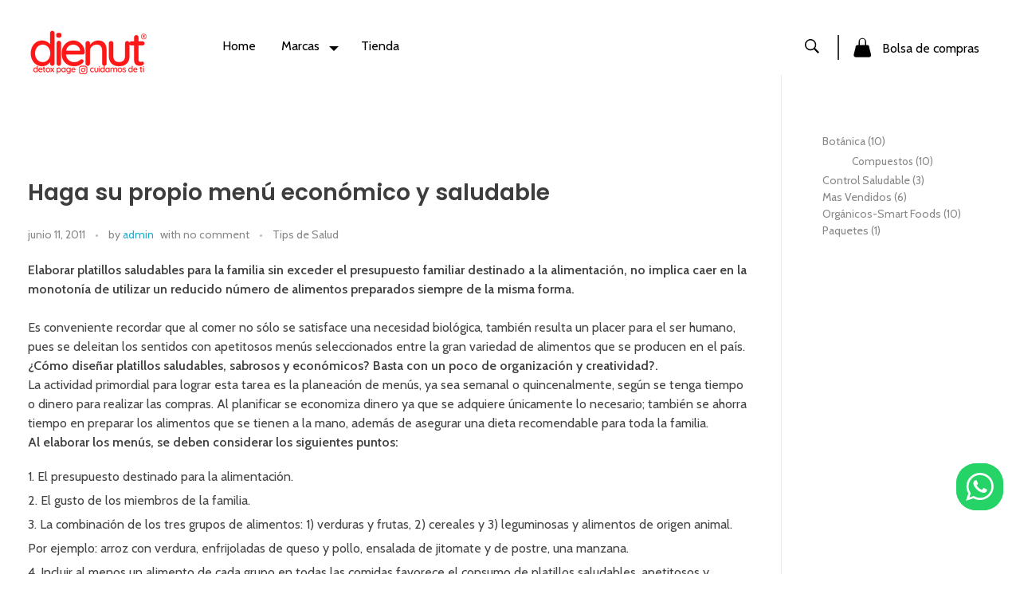

--- FILE ---
content_type: text/html; charset=UTF-8
request_url: https://dienut.com/haga-su-propio-menu-economico-y-saludable/
body_size: 28576
content:
<!DOCTYPE html>
<!--[if IE 9 ]>   <html class="no-js oldie ie9 ie" lang="es" > <![endif]-->
<!--[if (gt IE 9)|!(IE)]><!--> <html class="no-js" lang="es" > <!--<![endif]-->
<head>
        <meta charset="UTF-8" >
        <meta http-equiv="X-UA-Compatible" content="IE=edge">
        <!-- devices setting -->
        <meta name="viewport"   content="initial-scale=1,user-scalable=no,width=device-width">

<!-- outputs by wp_head -->
<title>Haga su propio menú económico y saludable &#8211; Dienut S.A.S Tienda de superfoods</title>
<meta name='robots' content='max-image-preview:large' />
<link rel='dns-prefetch' href='//capi-automation.s3.us-east-2.amazonaws.com' />
<link rel='dns-prefetch' href='//fonts.googleapis.com' />
<link rel="alternate" type="application/rss+xml" title="Dienut S.A.S Tienda de superfoods &raquo; Feed" href="https://dienut.com/feed/" />
<link rel="alternate" type="application/rss+xml" title="Dienut S.A.S Tienda de superfoods &raquo; Feed de los comentarios" href="https://dienut.com/comments/feed/" />
<link rel="alternate" title="oEmbed (JSON)" type="application/json+oembed" href="https://dienut.com/wp-json/oembed/1.0/embed?url=https%3A%2F%2Fdienut.com%2Fhaga-su-propio-menu-economico-y-saludable%2F" />
<link rel="alternate" title="oEmbed (XML)" type="text/xml+oembed" href="https://dienut.com/wp-json/oembed/1.0/embed?url=https%3A%2F%2Fdienut.com%2Fhaga-su-propio-menu-economico-y-saludable%2F&#038;format=xml" />
<style id='wp-img-auto-sizes-contain-inline-css'>
img:is([sizes=auto i],[sizes^="auto," i]){contain-intrinsic-size:3000px 1500px}
/*# sourceURL=wp-img-auto-sizes-contain-inline-css */
</style>
<link rel='stylesheet' id='ht_ctc_main_css-css' href='https://dienut.com/wp-content/plugins/click-to-chat-for-whatsapp/new/inc/assets/css/main.css?ver=4.36' media='all' />
<style id='wp-emoji-styles-inline-css'>

	img.wp-smiley, img.emoji {
		display: inline !important;
		border: none !important;
		box-shadow: none !important;
		height: 1em !important;
		width: 1em !important;
		margin: 0 0.07em !important;
		vertical-align: -0.1em !important;
		background: none !important;
		padding: 0 !important;
	}
/*# sourceURL=wp-emoji-styles-inline-css */
</style>
<link rel='stylesheet' id='wp-block-library-css' href='https://dienut.com/wp-includes/css/dist/block-library/style.min.css?ver=6.9' media='all' />
<style id='classic-theme-styles-inline-css'>
/*! This file is auto-generated */
.wp-block-button__link{color:#fff;background-color:#32373c;border-radius:9999px;box-shadow:none;text-decoration:none;padding:calc(.667em + 2px) calc(1.333em + 2px);font-size:1.125em}.wp-block-file__button{background:#32373c;color:#fff;text-decoration:none}
/*# sourceURL=/wp-includes/css/classic-themes.min.css */
</style>
<style id='global-styles-inline-css'>
:root{--wp--preset--aspect-ratio--square: 1;--wp--preset--aspect-ratio--4-3: 4/3;--wp--preset--aspect-ratio--3-4: 3/4;--wp--preset--aspect-ratio--3-2: 3/2;--wp--preset--aspect-ratio--2-3: 2/3;--wp--preset--aspect-ratio--16-9: 16/9;--wp--preset--aspect-ratio--9-16: 9/16;--wp--preset--color--black: #000000;--wp--preset--color--cyan-bluish-gray: #abb8c3;--wp--preset--color--white: #ffffff;--wp--preset--color--pale-pink: #f78da7;--wp--preset--color--vivid-red: #cf2e2e;--wp--preset--color--luminous-vivid-orange: #ff6900;--wp--preset--color--luminous-vivid-amber: #fcb900;--wp--preset--color--light-green-cyan: #7bdcb5;--wp--preset--color--vivid-green-cyan: #00d084;--wp--preset--color--pale-cyan-blue: #8ed1fc;--wp--preset--color--vivid-cyan-blue: #0693e3;--wp--preset--color--vivid-purple: #9b51e0;--wp--preset--gradient--vivid-cyan-blue-to-vivid-purple: linear-gradient(135deg,rgb(6,147,227) 0%,rgb(155,81,224) 100%);--wp--preset--gradient--light-green-cyan-to-vivid-green-cyan: linear-gradient(135deg,rgb(122,220,180) 0%,rgb(0,208,130) 100%);--wp--preset--gradient--luminous-vivid-amber-to-luminous-vivid-orange: linear-gradient(135deg,rgb(252,185,0) 0%,rgb(255,105,0) 100%);--wp--preset--gradient--luminous-vivid-orange-to-vivid-red: linear-gradient(135deg,rgb(255,105,0) 0%,rgb(207,46,46) 100%);--wp--preset--gradient--very-light-gray-to-cyan-bluish-gray: linear-gradient(135deg,rgb(238,238,238) 0%,rgb(169,184,195) 100%);--wp--preset--gradient--cool-to-warm-spectrum: linear-gradient(135deg,rgb(74,234,220) 0%,rgb(151,120,209) 20%,rgb(207,42,186) 40%,rgb(238,44,130) 60%,rgb(251,105,98) 80%,rgb(254,248,76) 100%);--wp--preset--gradient--blush-light-purple: linear-gradient(135deg,rgb(255,206,236) 0%,rgb(152,150,240) 100%);--wp--preset--gradient--blush-bordeaux: linear-gradient(135deg,rgb(254,205,165) 0%,rgb(254,45,45) 50%,rgb(107,0,62) 100%);--wp--preset--gradient--luminous-dusk: linear-gradient(135deg,rgb(255,203,112) 0%,rgb(199,81,192) 50%,rgb(65,88,208) 100%);--wp--preset--gradient--pale-ocean: linear-gradient(135deg,rgb(255,245,203) 0%,rgb(182,227,212) 50%,rgb(51,167,181) 100%);--wp--preset--gradient--electric-grass: linear-gradient(135deg,rgb(202,248,128) 0%,rgb(113,206,126) 100%);--wp--preset--gradient--midnight: linear-gradient(135deg,rgb(2,3,129) 0%,rgb(40,116,252) 100%);--wp--preset--font-size--small: 13px;--wp--preset--font-size--medium: 20px;--wp--preset--font-size--large: 36px;--wp--preset--font-size--x-large: 42px;--wp--preset--spacing--20: 0.44rem;--wp--preset--spacing--30: 0.67rem;--wp--preset--spacing--40: 1rem;--wp--preset--spacing--50: 1.5rem;--wp--preset--spacing--60: 2.25rem;--wp--preset--spacing--70: 3.38rem;--wp--preset--spacing--80: 5.06rem;--wp--preset--shadow--natural: 6px 6px 9px rgba(0, 0, 0, 0.2);--wp--preset--shadow--deep: 12px 12px 50px rgba(0, 0, 0, 0.4);--wp--preset--shadow--sharp: 6px 6px 0px rgba(0, 0, 0, 0.2);--wp--preset--shadow--outlined: 6px 6px 0px -3px rgb(255, 255, 255), 6px 6px rgb(0, 0, 0);--wp--preset--shadow--crisp: 6px 6px 0px rgb(0, 0, 0);}:where(.is-layout-flex){gap: 0.5em;}:where(.is-layout-grid){gap: 0.5em;}body .is-layout-flex{display: flex;}.is-layout-flex{flex-wrap: wrap;align-items: center;}.is-layout-flex > :is(*, div){margin: 0;}body .is-layout-grid{display: grid;}.is-layout-grid > :is(*, div){margin: 0;}:where(.wp-block-columns.is-layout-flex){gap: 2em;}:where(.wp-block-columns.is-layout-grid){gap: 2em;}:where(.wp-block-post-template.is-layout-flex){gap: 1.25em;}:where(.wp-block-post-template.is-layout-grid){gap: 1.25em;}.has-black-color{color: var(--wp--preset--color--black) !important;}.has-cyan-bluish-gray-color{color: var(--wp--preset--color--cyan-bluish-gray) !important;}.has-white-color{color: var(--wp--preset--color--white) !important;}.has-pale-pink-color{color: var(--wp--preset--color--pale-pink) !important;}.has-vivid-red-color{color: var(--wp--preset--color--vivid-red) !important;}.has-luminous-vivid-orange-color{color: var(--wp--preset--color--luminous-vivid-orange) !important;}.has-luminous-vivid-amber-color{color: var(--wp--preset--color--luminous-vivid-amber) !important;}.has-light-green-cyan-color{color: var(--wp--preset--color--light-green-cyan) !important;}.has-vivid-green-cyan-color{color: var(--wp--preset--color--vivid-green-cyan) !important;}.has-pale-cyan-blue-color{color: var(--wp--preset--color--pale-cyan-blue) !important;}.has-vivid-cyan-blue-color{color: var(--wp--preset--color--vivid-cyan-blue) !important;}.has-vivid-purple-color{color: var(--wp--preset--color--vivid-purple) !important;}.has-black-background-color{background-color: var(--wp--preset--color--black) !important;}.has-cyan-bluish-gray-background-color{background-color: var(--wp--preset--color--cyan-bluish-gray) !important;}.has-white-background-color{background-color: var(--wp--preset--color--white) !important;}.has-pale-pink-background-color{background-color: var(--wp--preset--color--pale-pink) !important;}.has-vivid-red-background-color{background-color: var(--wp--preset--color--vivid-red) !important;}.has-luminous-vivid-orange-background-color{background-color: var(--wp--preset--color--luminous-vivid-orange) !important;}.has-luminous-vivid-amber-background-color{background-color: var(--wp--preset--color--luminous-vivid-amber) !important;}.has-light-green-cyan-background-color{background-color: var(--wp--preset--color--light-green-cyan) !important;}.has-vivid-green-cyan-background-color{background-color: var(--wp--preset--color--vivid-green-cyan) !important;}.has-pale-cyan-blue-background-color{background-color: var(--wp--preset--color--pale-cyan-blue) !important;}.has-vivid-cyan-blue-background-color{background-color: var(--wp--preset--color--vivid-cyan-blue) !important;}.has-vivid-purple-background-color{background-color: var(--wp--preset--color--vivid-purple) !important;}.has-black-border-color{border-color: var(--wp--preset--color--black) !important;}.has-cyan-bluish-gray-border-color{border-color: var(--wp--preset--color--cyan-bluish-gray) !important;}.has-white-border-color{border-color: var(--wp--preset--color--white) !important;}.has-pale-pink-border-color{border-color: var(--wp--preset--color--pale-pink) !important;}.has-vivid-red-border-color{border-color: var(--wp--preset--color--vivid-red) !important;}.has-luminous-vivid-orange-border-color{border-color: var(--wp--preset--color--luminous-vivid-orange) !important;}.has-luminous-vivid-amber-border-color{border-color: var(--wp--preset--color--luminous-vivid-amber) !important;}.has-light-green-cyan-border-color{border-color: var(--wp--preset--color--light-green-cyan) !important;}.has-vivid-green-cyan-border-color{border-color: var(--wp--preset--color--vivid-green-cyan) !important;}.has-pale-cyan-blue-border-color{border-color: var(--wp--preset--color--pale-cyan-blue) !important;}.has-vivid-cyan-blue-border-color{border-color: var(--wp--preset--color--vivid-cyan-blue) !important;}.has-vivid-purple-border-color{border-color: var(--wp--preset--color--vivid-purple) !important;}.has-vivid-cyan-blue-to-vivid-purple-gradient-background{background: var(--wp--preset--gradient--vivid-cyan-blue-to-vivid-purple) !important;}.has-light-green-cyan-to-vivid-green-cyan-gradient-background{background: var(--wp--preset--gradient--light-green-cyan-to-vivid-green-cyan) !important;}.has-luminous-vivid-amber-to-luminous-vivid-orange-gradient-background{background: var(--wp--preset--gradient--luminous-vivid-amber-to-luminous-vivid-orange) !important;}.has-luminous-vivid-orange-to-vivid-red-gradient-background{background: var(--wp--preset--gradient--luminous-vivid-orange-to-vivid-red) !important;}.has-very-light-gray-to-cyan-bluish-gray-gradient-background{background: var(--wp--preset--gradient--very-light-gray-to-cyan-bluish-gray) !important;}.has-cool-to-warm-spectrum-gradient-background{background: var(--wp--preset--gradient--cool-to-warm-spectrum) !important;}.has-blush-light-purple-gradient-background{background: var(--wp--preset--gradient--blush-light-purple) !important;}.has-blush-bordeaux-gradient-background{background: var(--wp--preset--gradient--blush-bordeaux) !important;}.has-luminous-dusk-gradient-background{background: var(--wp--preset--gradient--luminous-dusk) !important;}.has-pale-ocean-gradient-background{background: var(--wp--preset--gradient--pale-ocean) !important;}.has-electric-grass-gradient-background{background: var(--wp--preset--gradient--electric-grass) !important;}.has-midnight-gradient-background{background: var(--wp--preset--gradient--midnight) !important;}.has-small-font-size{font-size: var(--wp--preset--font-size--small) !important;}.has-medium-font-size{font-size: var(--wp--preset--font-size--medium) !important;}.has-large-font-size{font-size: var(--wp--preset--font-size--large) !important;}.has-x-large-font-size{font-size: var(--wp--preset--font-size--x-large) !important;}
:where(.wp-block-post-template.is-layout-flex){gap: 1.25em;}:where(.wp-block-post-template.is-layout-grid){gap: 1.25em;}
:where(.wp-block-term-template.is-layout-flex){gap: 1.25em;}:where(.wp-block-term-template.is-layout-grid){gap: 1.25em;}
:where(.wp-block-columns.is-layout-flex){gap: 2em;}:where(.wp-block-columns.is-layout-grid){gap: 2em;}
:root :where(.wp-block-pullquote){font-size: 1.5em;line-height: 1.6;}
/*# sourceURL=global-styles-inline-css */
</style>
<link rel='stylesheet' id='woocommerce-layout-css' href='https://dienut.com/wp-content/plugins/woocommerce/assets/css/woocommerce-layout.css?ver=10.4.3' media='all' />
<link rel='stylesheet' id='woocommerce-smallscreen-css' href='https://dienut.com/wp-content/plugins/woocommerce/assets/css/woocommerce-smallscreen.css?ver=10.4.3' media='only screen and (max-width: 768px)' />
<link rel='stylesheet' id='woocommerce-general-css' href='https://dienut.com/wp-content/plugins/woocommerce/assets/css/woocommerce.css?ver=10.4.3' media='all' />
<style id='woocommerce-inline-inline-css'>
.woocommerce form .form-row .required { visibility: visible; }
/*# sourceURL=woocommerce-inline-inline-css */
</style>
<link rel='stylesheet' id='gateway-css' href='https://dienut.com/wp-content/plugins/woocommerce-paypal-payments/modules/ppcp-button/assets/css/gateway.css?ver=3.3.2' media='all' />
<link rel='stylesheet' id='auxin-base-css' href='https://dienut.com/wp-content/themes/phlox-pro/css/base.css?ver=5.17.7' media='all' />
<link rel='stylesheet' id='auxin-front-icon-css' href='https://dienut.com/wp-content/themes/phlox-pro/css/auxin-icon.css?ver=5.17.7' media='all' />
<link rel='stylesheet' id='auxin-main-css' href='https://dienut.com/wp-content/themes/phlox-pro/css/main.css?ver=5.17.7' media='all' />
<link rel='stylesheet' id='elementor-frontend-css' href='https://dienut.com/wp-content/plugins/elementor/assets/css/frontend.min.css?ver=3.34.1' media='all' />
<style id='elementor-frontend-inline-css'>
.elementor-76 .elementor-element.elementor-element-6607772 .aux-modern-heading-secondary{color:var( --auxin-featured-color-1 );}.elementor-76 .elementor-element.elementor-element-9ce3d71 .aux-menu-item.aux-open > .aux-submenu{background-color:var( --auxin-featured-color-1 );}.elementor-76 .elementor-element.elementor-element-9ce3d71 .aux-submenu .aux-menu-item .aux-item-content{background-color:var( --auxin-featured-color-1 );color:var( --auxin-featured-color-4 ) !important;}.elementor-76 .elementor-element.elementor-element-9ce3d71 .aux-menu-depth-0 > .aux-item-content{color:var( --auxin-featured-color-1 );}.elementor-76 .elementor-element.elementor-element-9ce3d71 .aux-burger:before,  .elementor-76 .elementor-element.elementor-element-9ce3d71 .aux-burger:after, .elementor-76 .elementor-element.elementor-element-9ce3d71 .aux-burger .mid-line{border-color:var( --auxin-featured-color-1 ) !important;}.elementor-76 .elementor-element.elementor-element-4c8cd3f .aux-search-submit svg{color:var( --auxin-featured-color-1 );fill:var( --auxin-featured-color-1 );}.elementor-76 .elementor-element.elementor-element-4c8cd3f .aux-search-submit i{color:var( --auxin-featured-color-1 );}.elementor-76 .elementor-element.elementor-element-e7358cc .aux-card-dropdown{background-color:var( --auxin-featured-color-1 );}.elementor-76 .elementor-element.elementor-element-e7358cc .aux-cart-wrapper .aux-card-item h3{color:var( --auxin-featured-color-4 );}.elementor-76 .elementor-element.elementor-element-e7358cc .aux-cart-wrapper .aux-card-item span{color:var( --auxin-featured-color-4 );}
.elementor-47 .elementor-element.elementor-element-70dacdd:not(.elementor-motion-effects-element-type-background), .elementor-47 .elementor-element.elementor-element-70dacdd > .elementor-motion-effects-container > .elementor-motion-effects-layer{background-color:var( --auxin-featured-color-5 );}.elementor-47 .elementor-element.elementor-element-7fac01c .aux-modern-heading-primary{color:var( --auxin-featured-color-1 );}.elementor-47 .elementor-element.elementor-element-7fac01c .aux-modern-heading-secondary{color:var( --auxin-featured-color-1 );}.elementor-47 .elementor-element.elementor-element-7fac01c .aux-modern-heading-description{color:var( --auxin-featured-color-1 );}.elementor-47 .elementor-element.elementor-element-edc7da1 small{color:var( --auxin-featured-color-1 );}.elementor-47 .elementor-element.elementor-element-8b42001 .aux-modern-heading-primary{color:var( --auxin-featured-color-1 );}.elementor-47 .elementor-element.elementor-element-ca2fd88 .aux-icon-list-text{color:var( --auxin-featured-color-1 );}.elementor-47 .elementor-element.elementor-element-ca2fd88 .aux-icon-list-item:hover .aux-icon-list-text{color:var( --auxin-featured-color-2 );}.elementor-47 .elementor-element.elementor-element-dbe09f7 .aux-modern-heading-primary{color:var( --auxin-featured-color-1 );}.elementor-47 .elementor-element.elementor-element-7fedac0 .aux-modern-heading-primary{color:var( --auxin-featured-color-1 );}.elementor-47 .elementor-element.elementor-element-bf1e36d .aux-icon-list-item:hover .aux-icon-list-text{color:var( --auxin-featured-color-2 );}.elementor-47 .elementor-element.elementor-element-bf1e36d .aux-icon-list-icon{color:var( --auxin-featured-color-1 );}.elementor-47 .elementor-element.elementor-element-bf1e36d .aux-icon-list-icon path{fill:var( --auxin-featured-color-1 );}.elementor-47 .elementor-element.elementor-element-bf1e36d .aux-icon-list-item:hover .aux-icon-list-icon{color:var( --auxin-featured-color-2 );}.elementor-47 .elementor-element.elementor-element-bf1e36d .aux-icon-list-item:hover .aux-icon-list-icon path{fill:var( --auxin-featured-color-2 );}
/*# sourceURL=elementor-frontend-inline-css */
</style>
<link rel='stylesheet' id='widget-heading-css' href='https://dienut.com/wp-content/plugins/elementor/assets/css/widget-heading.min.css?ver=3.34.1' media='all' />
<link rel='stylesheet' id='elementor-icons-css' href='https://dienut.com/wp-content/plugins/elementor/assets/lib/eicons/css/elementor-icons.min.css?ver=5.45.0' media='all' />
<link rel='stylesheet' id='elementor-post-79-css' href='https://dienut.com/wp-content/uploads/elementor/css/post-79.css?ver=1769688972' media='all' />
<link rel='stylesheet' id='auxin-elementor-widgets-css' href='https://dienut.com/wp-content/plugins/auxin-elements/admin/assets/css/elementor-widgets.css?ver=2.17.14' media='all' />
<link rel='stylesheet' id='mediaelement-css' href='https://dienut.com/wp-includes/js/mediaelement/mediaelementplayer-legacy.min.css?ver=4.2.17' media='all' />
<link rel='stylesheet' id='wp-mediaelement-css' href='https://dienut.com/wp-includes/js/mediaelement/wp-mediaelement.min.css?ver=6.9' media='all' />
<link rel='stylesheet' id='elementor-post-76-css' href='https://dienut.com/wp-content/uploads/elementor/css/post-76.css?ver=1769688972' media='all' />
<link rel='stylesheet' id='elementor-post-47-css' href='https://dienut.com/wp-content/uploads/elementor/css/post-47.css?ver=1769688972' media='all' />
<link rel='stylesheet' id='auxin-fonts-google-css' href='//fonts.googleapis.com/css?family=Cabin%3Aregular%2C500%2C600%2C700%2Citalic%2C500italic%2C600italic%2C700italic%7CPoppins%3A100%2C100italic%2C200%2C200italic%2C300%2C300italic%2Cregular%2Citalic%2C500%2C500italic%2C600%2C600italic%2C700%2C700italic%2C800%2C800italic%2C900%2C900italic%7CRoboto%3A100%2C100italic%2C300%2C300italic%2Cregular%2Citalic%2C500%2C500italic%2C700%2C700italic%2C900%2C900italic%7CLato%3A100%2C100italic%2C300%2C300italic%2Cregular%2Citalic%2C700%2C700italic%2C900%2C900italic%7CAmiko%3Aregular%2C600%2C700&#038;ver=6.1' media='all' />
<link rel='stylesheet' id='auxin-custom-css' href='https://dienut.com/wp-content/uploads/phlox-pro/custom.css?ver=6.1' media='all' />
<link rel='stylesheet' id='auxin-go-pricing-css' href='https://dienut.com/wp-content/themes/phlox-pro/css/go-pricing.css?ver=5.17.7' media='all' />
<link rel='stylesheet' id='auxin-elementor-base-css' href='https://dienut.com/wp-content/themes/phlox-pro/css/other/elementor.css?ver=5.17.7' media='all' />
<link rel='stylesheet' id='elementor-gf-local-roboto-css' href='https://dienut.com/wp-content/uploads/elementor/google-fonts/css/roboto.css?ver=1756835800' media='all' />
<link rel='stylesheet' id='elementor-gf-local-robotoslab-css' href='https://dienut.com/wp-content/uploads/elementor/google-fonts/css/robotoslab.css?ver=1756835804' media='all' />
<link rel='stylesheet' id='elementor-icons-shared-0-css' href='https://dienut.com/wp-content/plugins/elementor/assets/lib/font-awesome/css/fontawesome.min.css?ver=5.15.3' media='all' />
<link rel='stylesheet' id='elementor-icons-fa-brands-css' href='https://dienut.com/wp-content/plugins/elementor/assets/lib/font-awesome/css/brands.min.css?ver=5.15.3' media='all' />
<script src="https://dienut.com/wp-includes/js/jquery/jquery.min.js?ver=3.7.1" id="jquery-core-js"></script>
<script src="https://dienut.com/wp-includes/js/jquery/jquery-migrate.min.js?ver=3.4.1" id="jquery-migrate-js"></script>
<script src="https://dienut.com/wp-content/plugins/auxin-pro-tools/admin/assets/js/elementor/widgets.js?ver=1.7.4" id="auxin-elementor-pro-widgets-js"></script>
<script src="https://dienut.com/wp-content/plugins/woocommerce/assets/js/jquery-blockui/jquery.blockUI.min.js?ver=2.7.0-wc.10.4.3" id="wc-jquery-blockui-js" defer data-wp-strategy="defer"></script>
<script id="wc-add-to-cart-js-extra">
var wc_add_to_cart_params = {"ajax_url":"/wp-admin/admin-ajax.php","wc_ajax_url":"/?wc-ajax=%%endpoint%%","i18n_view_cart":"Ver carrito","cart_url":"https://dienut.com/cart/","is_cart":"","cart_redirect_after_add":"no"};
//# sourceURL=wc-add-to-cart-js-extra
</script>
<script src="https://dienut.com/wp-content/plugins/woocommerce/assets/js/frontend/add-to-cart.min.js?ver=10.4.3" id="wc-add-to-cart-js" defer data-wp-strategy="defer"></script>
<script src="https://dienut.com/wp-content/plugins/woocommerce/assets/js/js-cookie/js.cookie.min.js?ver=2.1.4-wc.10.4.3" id="wc-js-cookie-js" defer data-wp-strategy="defer"></script>
<script id="woocommerce-js-extra">
var woocommerce_params = {"ajax_url":"/wp-admin/admin-ajax.php","wc_ajax_url":"/?wc-ajax=%%endpoint%%","i18n_password_show":"Mostrar contrase\u00f1a","i18n_password_hide":"Ocultar contrase\u00f1a"};
//# sourceURL=woocommerce-js-extra
</script>
<script src="https://dienut.com/wp-content/plugins/woocommerce/assets/js/frontend/woocommerce.min.js?ver=10.4.3" id="woocommerce-js" defer data-wp-strategy="defer"></script>
<script id="auxin-modernizr-js-extra">
var auxin = {"ajax_url":"https://dienut.com/wp-admin/admin-ajax.php","is_rtl":"","is_reponsive":"1","is_framed":"","frame_width":"20","wpml_lang":"en","uploadbaseurl":"https://dienut.com/wp-content/uploads","nonce":"482ce01ca0"};
//# sourceURL=auxin-modernizr-js-extra
</script>
<script id="auxin-modernizr-js-before">
/* < ![CDATA[ */
function auxinNS(n){for(var e=n.split("."),a=window,i="",r=e.length,t=0;r>t;t++)"window"!=e[t]&&(i=e[t],a[i]=a[i]||{},a=a[i]);return a;}
/* ]]> */
//# sourceURL=auxin-modernizr-js-before
</script>
<script src="https://dienut.com/wp-content/themes/phlox-pro/js/solo/modernizr-custom.min.js?ver=5.17.7" id="auxin-modernizr-js"></script>
<link rel="https://api.w.org/" href="https://dienut.com/wp-json/" /><link rel="alternate" title="JSON" type="application/json" href="https://dienut.com/wp-json/wp/v2/posts/392" /><link rel="EditURI" type="application/rsd+xml" title="RSD" href="https://dienut.com/xmlrpc.php?rsd" />
<meta name="generator" content="WordPress 6.9" />
<meta name="generator" content="WooCommerce 10.4.3" />
<link rel="canonical" href="https://dienut.com/haga-su-propio-menu-economico-y-saludable/" />
<link rel='shortlink' href='https://dienut.com/?p=392' />
    <meta name="title"       content="Haga su propio menú económico y saludable" />
    <meta name="description" content="Elaborar platillos saludables para la familia sin exceder el presupuesto familiar destinado a la alimentación, no implica caer en la monotonía de utilizar un reducido número de alimentos preparados siempre de la misma forma. &nbsp; Es conveniente recordar que al comer no sólo se satisface una necesidad biológica, también resulta un placer para el ser [&hellip;]" />
    <!-- Chrome, Firefox OS and Opera -->
<meta name="theme-color" content="#1bb0ce" />
<!-- Windows Phone -->
<meta name="msapplication-navbutton-color" content="#1bb0ce" />
<!-- iOS Safari -->
<meta name="apple-mobile-web-app-capable" content="yes">
<meta name="apple-mobile-web-app-status-bar-style" content="black-translucent">

	<noscript><style>.woocommerce-product-gallery{ opacity: 1 !important; }</style></noscript>
	<meta name="generator" content="Elementor 3.34.1; features: additional_custom_breakpoints; settings: css_print_method-external, google_font-enabled, font_display-auto">
			<script  type="text/javascript">
				!function(f,b,e,v,n,t,s){if(f.fbq)return;n=f.fbq=function(){n.callMethod?
					n.callMethod.apply(n,arguments):n.queue.push(arguments)};if(!f._fbq)f._fbq=n;
					n.push=n;n.loaded=!0;n.version='2.0';n.queue=[];t=b.createElement(e);t.async=!0;
					t.src=v;s=b.getElementsByTagName(e)[0];s.parentNode.insertBefore(t,s)}(window,
					document,'script','https://connect.facebook.net/en_US/fbevents.js');
			</script>
			<!-- WooCommerce Facebook Integration Begin -->
			<script  type="text/javascript">

				fbq('init', '856533787215648', {}, {
    "agent": "woocommerce_0-10.4.3-3.5.15"
});

				document.addEventListener( 'DOMContentLoaded', function() {
					// Insert placeholder for events injected when a product is added to the cart through AJAX.
					document.body.insertAdjacentHTML( 'beforeend', '<div class=\"wc-facebook-pixel-event-placeholder\"></div>' );
				}, false );

			</script>
			<!-- WooCommerce Facebook Integration End -->
						<style>
				.e-con.e-parent:nth-of-type(n+4):not(.e-lazyloaded):not(.e-no-lazyload),
				.e-con.e-parent:nth-of-type(n+4):not(.e-lazyloaded):not(.e-no-lazyload) * {
					background-image: none !important;
				}
				@media screen and (max-height: 1024px) {
					.e-con.e-parent:nth-of-type(n+3):not(.e-lazyloaded):not(.e-no-lazyload),
					.e-con.e-parent:nth-of-type(n+3):not(.e-lazyloaded):not(.e-no-lazyload) * {
						background-image: none !important;
					}
				}
				@media screen and (max-height: 640px) {
					.e-con.e-parent:nth-of-type(n+2):not(.e-lazyloaded):not(.e-no-lazyload),
					.e-con.e-parent:nth-of-type(n+2):not(.e-lazyloaded):not(.e-no-lazyload) * {
						background-image: none !important;
					}
				}
			</style>
			<link rel="icon" href="https://dienut.com/wp-content/uploads/2022/02/cropped-dienut-1-32x32.png" sizes="32x32" />
<link rel="icon" href="https://dienut.com/wp-content/uploads/2022/02/cropped-dienut-1-192x192.png" sizes="192x192" />
<link rel="apple-touch-icon" href="https://dienut.com/wp-content/uploads/2022/02/cropped-dienut-1-180x180.png" />
<meta name="msapplication-TileImage" content="https://dienut.com/wp-content/uploads/2022/02/cropped-dienut-1-270x270.png" />
		<style id="wp-custom-css">
			/* Shope-Page */
.widget_aux_search .aux-submit-icon-container {
    right: auto;
    left: 0;
}
.aux-search-form.aux-iconic-search .aux-search-field{
    padding: 6px 12px 6px 42px;
}

.aux-search-form.aux-iconic-search .aux-search-field::placeholder{
    color:var( --auxin-featured-color-1 )!important;
}
.aux-search-form.aux-iconic-search .aux-search-field{
    border: none;
    border-bottom: 2px solid var( --auxin-featured-color-5 );
}
.aux-sidebar ul li a{
    font-weight: 400;
    text-decoration: none;
}
.aux-sidebar .woocommerce-widget-layered-nav-list__item .count{
    display: none;
}
.aux-sidebar .widget-title{
   border-bottom: none;
	 margin-bottom: 0;
  	padding-bottom: 0;
}
.aux-sidebar .woocommerce-widget-layered-nav-list li{
	 position:relative;
	 padding: 20px 0 0 37px ;
}
.aux-sidebar .woocommerce-widget-layered-nav-list li a:after{
	 content: "";
   position: absolute;
   width: 16px;
   height: 16px;
   border: 1px solid #888888;
   border-radius: 5px;
   left: 0;	
	 top: 54%;
	
}
.aux-sidebar .woocommerce-widget-layered-nav-list li a:before{
   content: "\e102";
	 font-family: "auxin-front" !important;
	  position: absolute;
	  left: 3px;
    top: 53%;
	  opacity:0;
}
.aux-sidebar .aux-toggle-widget .widget-title{
    padding-bottom: 0;
    margin-bottom: -12px!important;
}
.aux-sidebar .woocommerce-widget-layered-nav-list .aux-shop-custom-color-filter-term{
     width: 100%;
	   margin-bottom: 0;
}
.aux-sidebar .aux-shop-custom-color-filter .woocommerce-widget-layered-nav-list__item a{
    display: flex;
    flex-direction: row-reverse;
	  justify-content: space-between;
	  font-size: 16px;
    color: #888888;
}
.aux-sidebar .aux-shop-custom-color-filter-term-color{
    border: 1px solid #888888;
    width: 18px!important;
    height: 18px!important;
}
.aux-sidebar .woocommerce-widget-layered-nav-list li.chosen a:after{
    background-color:var( --auxin-featured-color-2 )!important;
}
.aux-sidebar .woocommerce-widget-layered-nav-list li.chosen a:before{
	  opacity: 1;
    z-index: 1;
    color: #fff;
    font-size: 13px;
}
.widget_price_filter .ui-slider .ui-slider-range{
    height: 40px!important;
    border-radius: 5px;
    background-color: var( --auxin-featured-color-2 );
}
.widget_price_filter .ui-slider{
	  margin-right: 0;
}
.price_slider_wrapper .price_slider .ui-slider-handle{
	  top:10px;
    border: none;
    border-radius: 5px;
    height: 18px;
    width: 18px;
	
}
.widget_price_filter .price_slider_wrapper .ui-widget-content{
    background-color: var( --auxin-featured-color-5 );
    height: 40px;
}
.widget_price_filter .ui-slider-handle:after{
    content: "\e193";
    font-family: "auxin-front" !important;
    position: absolute;
    left: 2px;
    right: 3px;
    top: -3px;
    transform: rotate(90deg);
    color: var( --auxin-featured-color-2 );
}
.widget_price_filter .price_slider_wrapper .price_label span{
    font-weight: 400;
    color: #888888;
    font-size: 12px;
}
.aux-sidebar .price_slider_amount{
    display: flex;
    flex-direction: column;
}
.widget_price_filter .price_slider_wrapper .price_label{
    order: 2;
}
.widget_price_filter .price_slider_wrapper .ui-widget-content{
   order: 1;
}
.widget_price_filter .price_slider_amount{
   order: 3;
}
.widget_price_filter .price_slider {
    margin-bottom: 4px;
}
.widget_price_filter .price_slider_amount .aux-button{
    border-radius: 5px;
    background-color: var( --auxin-featured-color-5 )!important;
}

.aux-black.aux-button.aux-outline .aux-overlay::after{
    background-color: var( --auxin-featured-color-2 )!important;
}
.aux-primary .aux-col .auxshp-meta-terms a{
    font-size: 25px;
    font-style: normal;
    color: var( --auxin-featured-color-3 );
}
.aux-black.aux-button.aux-outline {
box-shadow: 0 0 0 1px var( --auxin-featured-color-5 ) inset!important;
}
.aux-shop-archive .products-loop .price ins{
    background-color: transparent;
}
.aux-shop-archive .aux-col .auxshp-entry-main{
       text-align: center;
}
.aux-shop-archive .aux-col .auxshp-entry-main{
    display: flex;
    flex-direction: column;
}
.aux-shop-archive .aux-col .auxshp-loop-title{
    order: 1;
}
.aux-shop-archive .aux-col .loop-meta-wrapper{
    order: 2;
}
.aux-shop-archive .aux-col .price{
    order: 3;
}
.aux-sidebar-style-border.left-sidebar .aux-sidebar-primary {
    border-right: 1px solid var( --auxin-featured-color-5 );
}
.aux-shop-archive .aux-col{
	  width: calc(27.6% + 1.6%);
    margin: 1.6%;
    background-color: var( --auxin-featured-color-5 );
}
@media only screen and (max-width: 1025px) {
.aux-shop-archive .aux-col{
    width: calc(44.6% + 1.6%);
	 margin: 1.6%;
}
}
.aux-shop-archive .aux-col{
    padding: 13px 45px 40px;
    border-radius: 10px;
	margin-top:20px!important;
}
.aux-shop-archive .products-loop .onsale{
    top: 21px;
    left: 19px;
    width: 64px;
    height: 32px;
    background: var( --auxin-featured-color-2 );
	  border-radius: 5px;
	  line-height: 32px;
}
.aux-shop-archive .aux-sort-filter  .aux-filter-by{
    padding: 9px 62px 9px 20px;
    text-transform: capitalize;
    border-radius: 5px;
	  color:var( --auxin-featured-color-4 );
    font-weight: 400;
	background-color: var( --auxin-featured-color-2 );
}
.auxicon-chevron-down-1:before{
    margin: 5px -50px 5px 0;
	    color:var( --auxin-featured-color-4 );
	    float: right;
}
.aux-shop-archive .woocommerce-result-count{
    color: var( --auxin-featured-color-1 );
    font-weight: bold;
}
.aux-shop-archive .aux-filters.aux-dropdown-filter.aux-right{
    justify-content: flex-start;
}
.aux-shop-archive .woocommerce-result-count{
    position: absolute;
    right: 3%;
    top: 0;
}
.aux-shop-archive .aux-sort-filter  ul{
    right: auto;
    top: 27px;
}
.aux-shop-archive .aux-container .aux-primary{
   margin-top: 35px;
}
.aux-shop-archive .aux-sidebar .sidebar-inner{
  padding-top: 16px;
}
@media only screen and (min-width: 767px) {
.aux-shop-archive  .aux-primary{
   padding-left: 55px!important;
}
}
.aux-sidebar .sidebar-inner {
    padding: 3.4375em 3.2em;
}
.aux-pagination li.page span{
     width: 40px;
    background-color: var( --auxin-featured-color-2 )!important;
    border: none!important;
    border-radius: 10px;
    font-size: 16px;
    height: 40px;
	line-height:38px;
}
.aux-pagination li.page a{
	 color: #000;
	 font-size: 16px;
   font-weight: 400;
	line-height: 37px;
	 width: 40px;
	 height: 40px;
	 border:none;
	 background-color: #E5E4E4;
	 border-radius: 10px;
	 margin-left: 5px;
   margin-right: 5px;
}
.aux-pagination .next{
	position:relative;
}
.aux-pagination li.next .page-numbers::after, .aux-pagination li.next a::before{
    content: "\e201";
    font-family: "auxin-front" !important;
    background-image: none;
    position: absolute;
    left: 44%;
    right: auto;
    top: 21%;
    color: var( --auxin-featured-color-1 );
    z-index: 5555;
    font-size: 18px;
}
.aux-pagination li.prev a::after, .aux-pagination li.prev a::before{
	content: "\e1ff";
	font-family: "auxin-front" !important;
    background-image: none;
    position: absolute;
    left: 33%;
    right: auto;
    top: 19%;
    color: var( --auxin-featured-color-1 );
    z-index: 5555;
    font-size: 18px;
}
.aux-shop-archive .aux-pagination li.next a, .aux-shop-archive .aux-pagination .last .page-numbers{
    border: none;
	background-color:transparent!important;
}
.aux-shop-archive .aux-pagination .pagination .next, .aux-pagination .prev a, .aux-shop-archive .prev  .page-numbers{
    border: none;
    width: 40px;
    height: 40px;
    background-color:#E5E4E4;
    border-radius: 10px;
}
.aux-shop-archive .pagination .last{
    display: none;
}

.aux-shop-archive .aux-primary .content .aux-pagination{
   border-top: 1px solid #E5E4E4;
   border-bottom: 1px solid #E5E4E4;
	 padding: 19px 0 35px;
}
 .aux-pagination li.page a:hover{
    background-color: #219FFF!important;
	  color: #fff;
}

.page-title-section .page-header{
   border-color:#E5E4E4
}
 .page-header .aux-container{
    display: flex;
    flex-direction: column-reverse;
}
.page-header .aux-container .aux-page-title-entry{
   margin-bottom:0!important;
}
.page-header .aux-container .aux-breadcrumbs{
   margin-top: 0!important;
}
.page-header .aux-container{
    padding-top: 65px;
    padding-bottom: 60px;
}
.aux-sidebar .widget_price_filter .widget-title{
    margin-bottom: 28px;
}
.aux-sidebar .woocommerce-widget-layered-nav{
   margin-top: 32px;
}
.widget-container:first-child, .aux-aside .widget-container:first-child {
    margin-top: 18px!important;
}
.aux-sidebar .widget_aux_search{
   margin-bottom: 80px;
}
.aux-shop-archive .content .products-loop{
   margin-top: 54px;
}
.aux-shop-archive  .aux-wrapper{
	position:relative;
}
.aux-shop-archive  .aux-wrapper:before{
    content: "";
    position: absolute;
    top: 112px;
    left: 0;
    right: 0;
    height: 1px;
    z-index: 555;
    background-color: #E5E4E4;
    margin-left: 35px;
    margin-right: 35px;	
}
@media only screen and (max-width: 1367px)and (min-width: 1025px) {
.aux-shop-archive .aux-col {
    padding: 13px 34px 40px;
}
.aux-shop-archive .products-loop .auxshp-loop-title{
    font-size: 22px;
}
.aux-primary .aux-col .auxshp-meta-terms a {
    font-size: 20px;
}
.aux-shop-archive .products-loop .price .amount{
    font-size: 27px!important;
}
.aux-shop-archive .products-loop .price del .amount{
    font-size: 17px!important;
}
}
.aux-shop-archive .products-loop .price del .amount{
	color: #0a090a61!important;
}
@media only screen and (max-width: 1025px)and (min-width: 767px) {
.aux-primary .aux-col .auxshp-meta-terms a {
    font-size: 17px;
}
.aux-shop-archive .aux-col {
  padding: 11px 22px 40px;
}
}
@media only screen and (max-width: 767px) {
.aux-shop-archive .aux-col {
    padding: 13px 18px 25px;
}
.aux-primary .aux-col .auxshp-meta-terms a {
    font-size: 13px;
}
.aux-sidebar {
  border-top: none!important;}
.aux-sidebar .widget-title{
     text-align: left;
	}
.page-header .aux-container .aux-page-title-entry {
    margin-bottom: 20px!important;
}
}
/* Single-Product */
.single-product .entry-title{
padding: 0;
}
.single-product .tawcvs-swatches .swatch-color{
    border: none;
}
.single-product .tawcvs-swatches .swatch-color{
  height: 48px; 
  width: 48px;
	margin-right: 53px;

}
.single-product .tawcvs-swatches span.selected{
		position:relative;
}
.single-product .tawcvs-swatches span.selected:after{
	content: '';
	position:absolute;
	right:-25%;
	top:-25%;
	width:65px;
	height:65px;
	border-radius:50px;
  border: 4px solid var( --auxin-featured-color-2 );
}
.single-product .auxshp-label label{
font-size: 20px;
    font-weight: bold;
    color:var( --auxin-featured-color-1 );
    line-height: 1.2em;
}
.single-product .woocommerce-variation-add-to-cart .quantity{
    display: none;
}
.single-product .cart .auxshp-add-to-cart{
    background-color: var( --auxin-featured-color-2 );
    border-radius: 50px;
    padding: 19px 132px;
	  box-shadow: 0 0px 30px #19B7FF59;
}
.single-product .variations .aux-dropdown.aux-large select{   
    border: none;
    background-color: var( --auxin-featured-color-5 );
    border-radius: 10px;
    color: #0A090A;
    font-weight: bold;
    font-size: 20px;
    line-height: 1.3em;	 
    width: 534px;
    height: 91px;
}
.single-product .variations .aux-dropdown.aux-large:last-child:after{
    content: '\e16e';
    font-family: "auxin-front" !important;
    font-size: 23px!important;
    color: #0A090A;
    position: absolute;
    right: 18px;
    top: 43%;
    transform: rotate(90deg);  
	  z-index:1;
}
.single-product .variations .aux-dropdown:after{
	background-image: none;
}
.single-product .woocommerce-variation-add-to-cart .aux-text{
 text-shadow: none;
}
.single-product  .entry-summary{
    display: flex;
    flex-direction: column;
	  position: relative;
}
.single-product .entry-title{
    order: 1;
}
.single-product  .price{
    order: 3;
	  margin-top: -23px;
}
.single-product .variations_form{
    order: 2;
}
.single-product .single_variation_wrap{
   position: absolute;
   bottom: -107px;
   left: 38px;
}
.single-product .cart {
    margin-bottom: 0;
}
.single-product .entry-title{
    margin-bottom: 74px;
}
.single-product .auxshp-label.label-default{
    margin-bottom: 29px;
}
.single-product .variations .value {
    margin-bottom: 41px;
}
.single-product .widget-inner .tabs li, .single-product .widget-inner .tabs li.active{
    background-color: transparent;
    border: none;
}
.single-product .widget-inner li{
    margin-right: 4%;
}
.single-product.auxshp-template-slider .woocommerce-tabs .tabs{
    border-bottom: 1px solid #0000004f;
    padding-bottom: 38px;
}

.single-product .widget-inner .woocommerce-Tabs-panel--description table, .single-product .widget-inner .woocommerce-Tabs-panel--description table tr td, .single-product.auxshp-template-slider .woocommerce-tabs .tabs-content{
   border: none;
	 padding-left: 0;
}
.single-product .woocommerce-Tabs-panel--description, .single-product .woocommerce-Tabs-panel--additional_information{
   padding-top: 68px!important;
}
.single-product .widget-inner .woocommerce-Tabs-panel--description table .part1:after, .single-product .widget-inner .woocommerce-Tabs-panel--description table  .part1:before{
	content: "";
    height: 102px;
    width: 3px;
    background-color: #DCDCDC;
    position: absolute;
    left: 32%;	
}
.single-product .widget-inner .woocommerce-Tabs-panel--description table{
	position:relative;
}
.single-product .widget-inner .woocommerce-Tabs-panel--description table .part1:before{
	 left: 64%;	
}
.single-product .widget-inner .woocommerce-Tabs-panel--description table tr td{
      max-width: 440px;
}
.single-product .woocommerce-Tabs-panel--description td h4, .single-product .woocommerce-Tabs-panel--description h4{
    font-size: 60px;
    font-weight: bold;
    line-height: 1.5em;
    font-family: Poppins;
	  text-transform: capitalize;
}
.single-product .woocommerce-Tabs-panel--description td p, .single-product .woocommerce-Tabs-panel--description p{
    font-size: 30px;
    font-family: Cabin;
    font-weight: 600;
	  text-transform: capitalize;	
    line-height: 1.5em;
}
.single-product .woocommerce-Tabs-panel--description .part2{
    text-align: center;
    margin: 153px 0 112px!important;
}
.single-product .part3{
    display: flex;
    flex-direction: row;
    justify-content: space-between;
}
.single-product .part3 td{
    width:216px;
}
.single-product .part2 img{
   width: 100%;
}
.woocommerce-page .price ins{
   background-color: transparent!important;
}
.single-product .price del .amount {
     color: rgba(255, 255, 255, 0.5)!important;
font-size: 28px!important;
}
.single-product .woocommerce-Reviews-title, .single-product .aux-rating-box, .single-product  .woocommerce-review__dash, .single-product .wpulike-default, .single-product .aux-modern-form  .comment-form-cookies-consent, .aux-modern-form .aux-input-group .aux-modern-form-border {
   display: none;
}
.single-product .comment-text .meta {
    display: flex;
    flex-direction: column;
}
.single-product .description{
    margin-top: 20px;
}
.single-product .woocommerce-Reviews .comment_container{
   border: none;
}
.single-product.auxshp-template-slider .woocommerce-tabs .tabs-content {
    padding-top: 0;
}
.single-product .children .comment_container{
    padding-left: 10%;
}
.single-product .comment-text .description p{
     max-width: 990px;
}
.single-product .children .description p{
    max-width: 753px;
}
.single-product .comment_container img{
   width: 89px;
}
.single-product .woocommerce-Reviews .comment-text {
	margin-left: 118px;
}
.single-product .aux-input-group  input{
      padding: 1em 25px 0.8em!important;
	background-color:#F6F6F6;
	border-radius:5px;
}
.single-product .aux-input-group label, .single-product .aux-input-group textarea{
  padding-left: 25px!important;
}
.aux-focused label{
    opacity: 0;
}
.single-product .aux-input-group textarea{
   background-color: #F6F6F6;
	 height: 151px!important;
	 border-radius:5px;
	 min-height: 151px!important;
	padding-top: 28px!important;
}
.aux-modern-form .aux-input-group{
   margin-bottom: 30px;
}
.single-product .aux-modern-form .comment-form-comment{
   max-width: 71%;	
}
.single-product .form-submit input[type="submit"]{
    background-color: var( --auxin-featured-color-2 );
    padding: 14px 64px!important;
}
.single-product .woocommerce-Reviews .comment-reply-title{
   text-transform: capitalize;
	 font-size:30px!important;
}
.single-product .aux-modern-form  .comment-notes{
   margin-bottom: 100px!important;
}
.single-product .aux-modern-form {
    position: relative;
}
.single-product .aux-modern-form  .comment-form-rating{
    position: absolute;
    top: 37px;
}

.single-product .woocommerce-product-attributes-item .woocommerce-product-attributes-item__label{
    background-color: transparent;
}
.single-product .woocommerce-product-attributes-item td, .single-product .woocommerce-product-attributes-item th, .woocommerce-product-attributes{
    border: none;
}
.single-product .woocommerce-product-attributes-item__value p{
    font-size: 16px;
    font-weight: 400;
}
.woocommerce-page .woocommerce-tabs .auxshp-center-line{
	  border:none;
}
@media only screen and (max-width: 767px) {
.single-product .auxshp-label label{
    font-size: 14px;
}
}
.single-product .auxshp-default-product-images, .aux-resp.single-product .images{
    margin-bottom: 3em;
}
.single-product .variations .aux-dropdown.aux-large select{
   font-size: 15px;
}
.single-product .variations .aux-dropdown{
    width: 100%;
}
.single-product .variations .aux-dropdown.aux-large select{
    width: 100%;
    height: 53px;
}
.single-product .entry-title {
    margin-bottom: 17px;
}
.single-product .auxshp-label.label-default {
    margin-bottom: 18px;
}
.single-product .tawcvs-swatches .swatch-color{
    height: 33px;
    width: 33px;
    margin-right: 38px;
}
.single-product .auxshp-variations .value{
    margin-bottom: 15px;
}
.single-product.auxshp-template-slider .woocommerce-tabs .tabs{
    padding-top: 84px;
}
.single-product .single_variation_wrap{
     bottom: -81px;
}
.single-product .cart .auxshp-add-to-cart{
      padding: 14px 119px;
}
.single-product .widget-inner .woocommerce-Tabs-panel--description table .part1:after, .single-product .widget-inner .woocommerce-Tabs-panel--description table  .part1:before{
	display:none;
}
.single-product table .part1{
display: flex;
    flex-direction: column;
}
.single-product .woocommerce-Tabs-panel--description{
    padding-top: 15px!important;
}
.single-product .widget-inner .woocommerce-Tabs-panel--description table tr td{
    font-size: 16px;
    max-width:100%;
	  padding-bottom: 6px;
	  padding-right: 0;
}
.single-product .widget-inner .woocommerce-Tabs-panel--description table tr {
    display: flex;
    flex-direction: column;
}
.single-product .woocommerce-Tabs-panel--description h4 {
    font-size: 35px!important;
}
.single-product .woocommerce-Tabs-panel--description td p{
    font-size: 14px;
}
.single-product .woocommerce-Tabs-panel--description .part4 {
   flex-direction: column-reverse!important;
}
.single-product .woocommerce-Tabs-panel--description .part4 td {
    margin-top: 49px;
}
.single-product .woocommerce-Tabs-panel--description .part3 {
    flex-flow: row wrap!important;
	  justify-content: flex-start;
}
.single-product .widget-inner .woocommerce-Tabs-panel--description table .part3 td {
    width: 67px;
	  margin-right: 42px;
}
.single-product.auxshp-template-slider .woocommerce-tabs .tabs-content{
    padding-right: 0;}
.woocommerce-page .woocommerce-tabs .panel p{
    font-size: 14px;
}
.single-product .woocommerce-Tabs-panel--description .part2{
      margin: 75px 0 75px!important;
}
	.single-product .woocommerce-Reviews .commentlist {
    margin-left: 0%!important;
		
}
.single-product .woocommerce-Reviews .comment_container {
    padding: 0;
}
.single-product  .woocommerce-Reviews .comment_container img{
     width: 35px;
}
.single-product .woocommerce-Reviews .comment-text {
    margin-left: 46px;
}
.single-product .woocommerce-review__author{
    font-size: 15px;
}
.single-product .woocommerce-review__published-date{
    font-size: 10px;
}
.single-product  .woocommerce-Reviews .commentlist .children{
    margin-top: 25px;
}
.single-product .woocommerce-Reviews .comment-respond {
    margin-left: 0%!important;
}
.single-product .aux-modern-form .comment-form-comment, .single-product .aux-modern-form input[type="email"], .aux-modern-form input[type="text"] {
   max-width: 100%;
	 width: 100%!important;
}
.aux-modern-form .aux-input-group {
    margin-bottom: 10px;
}
.single-product .form-submit input[type="submit"] {
    width: 100%;
}
.single-product .woocommerce-product-attributes-item{
    display: flex;
    flex-direction: column;
}
.woocommerce-product-attributes-item__label, .woocommerce-product-attributes-item__value{
    padding: 7px 0;
}
.single-product .woocommerce-Tabs-panel--additional_information {
    padding-top: 20px!important;
}
.single-product .aux-modern-form .comment-form-rating{
    top: 75px;
}

.aux-cart-wrapper.aux-cart-element .aux-card-dropdown {
    right: 0;
    left: auto;
}
.aux-card-item-details ins{
    background-color: transparent;
}
 .aux-card-item-details span ins{
    float: left!important;
    padding: 6px 0;
    margin: 0;
}
.aux-cart-wrapper .aux-card-item h3{
    margin-bottom: 7px;
}
@media only screen and (max-width: 1104px)and (min-width: 767px) {
.woocommerce-page .woocommerce-tabs .tabs li a{
    font-size: 32px!important;
}
.single-product .entry-title {
    margin-bottom: 22px;
}
}
@media only screen and (max-width: 1223px)and (min-width: 767px) {
.single-product  .widget-inner{
margin-top: 87px!important;
}
}
.comment-respond .aux-input-group textarea, .comment-respond .aux-input-group input{
color:#fff!important;}
.single-product .widget-inner li{
    max-width: 1165px!important;
    margin: auto!important;
}
.single-product .comment-respond{
    max-width: 1063px!important;
    margin: auto!important;
}
.single-product .widget-inner li{
    max-width: 1165px;
    margin: auto;
}
.single-product .comment-respond{
border-top: 1px solid #E4E4E4;
    padding-top: 62px;
}
.single-product .woocommerce-Reviews .commentlist{
       margin: 50px 0 -6px;
}
.single-product .price{
	position:relative;
	  margin-top: 19px;
}
.single-product .price:after{
	content:"Total";
	font-size:20px;
	color:var( --auxin-featured-color-1 );
	font-weight:bold;
	position:absolute;
	left:0;
	top: -36px;	
}
.single-product  .woocommerce-tabs .additional_information_tab{
   padding: 0 5%!important;
}
.woocommerce-page .quantity input.aux-number{
    height: 50px;
}
.single-product .variations .aux-dropdown, .single-product .variations .aux-dropdown.aux-large select{
    max-width: 100%!important;
}
@media only screen and (max-width: 969px)and (min-width: 767px){
.single-product .tawcvs-swatches .swatch-color{
    margin-right: 17px;	
}
.single-product .cart .auxshp-add-to-cart{
      padding: 19px 113px;
}}
@media only screen and (max-width: 1126px)and (min-width: 767px){
.single-product .woocommerce-tabs .tabs-content{
       font-size: 18px;
}}

.single-product .woocommerce-product-gallery__image .zoomImg{
     transform: scale(0);
}
.aux-shop-archive .aux-wrapper:before{
	z-index:-5!important;
}
.aux-search-form .aux-submit-icon-container:before{
    color: var( --auxin-featured-color-1 );
}
 .aux-square .pagination  .first{
    display: none;
}

.single-product .tawcvs-swatches .swatch__tooltip {
	left: calc( 50% - 19px );
}
.woocommerce div.product form.cart.variations_form .tawcvs-swatches .swatch-item-wrapper, .woocommerce.single-product form.cart.variations_form .tawcvs-swatches .swatch-item-wrapper, .woocommerce.archive form.cart.variations_form .tawcvs-swatches .swatch-item-wrapper {
	margin-right: 0px !important;
}

.single-product .variations .reset_variations {
	position: relative;
	top: 7px;
}
@media(min-width:1000px){
.woocommerce-variation.single_variation {
    margin-left: 550px;
	}}	html body {	} 
		</style>
		<!-- end wp_head -->
</head>


<body class="wp-singular post-template-default single single-post postid-392 single-format-standard wp-custom-logo wp-theme-phlox-pro theme-phlox-pro auxin-pro woocommerce-no-js elementor-default elementor-kit-79 phlox-pro aux-dom-unready aux-full-width aux-resp aux-s-fhd  aux-page-animation-off _auxels"  data-framed="">


<div id="inner-body">

		<header data-elementor-type="header" data-elementor-id="76" class="elementor elementor-76 elementor-location-header" data-elementor-post-type="elementor_library">
					<section class="elementor-section elementor-top-section elementor-element elementor-element-85eae37 elementor-section-content-middle elementor-section-boxed elementor-section-height-default elementor-section-height-default" data-id="85eae37" data-element_type="section">
						<div class="elementor-container elementor-column-gap-no">
					<div class="aux-parallax-section elementor-column elementor-col-25 elementor-top-column elementor-element elementor-element-d818f4a" data-id="d818f4a" data-element_type="column">
			<div class="elementor-widget-wrap elementor-element-populated">
						<div class="elementor-element elementor-element-6607772 aux-appear-watch-animation aux-slide-from-bot elementor-widget elementor-widget-aux_modern_heading" data-id="6607772" data-element_type="widget" data-widget_type="aux_modern_heading.default">
				<div class="elementor-widget-container">
					<section class="aux-widget-modern-heading">
            <div class="aux-widget-inner"><a href="https://dienut.com/dienut/" class="aux-modern-heading-primary-link" target="_blank"><h2 class="aux-modern-heading-primary"></h2></a><div class="aux-modern-heading-description"><p><a href="https://dienut.com/"><img class="alignnone wp-image-486 size-full" src="https://dienut.com/wp-content/uploads/2022/02/dienut-Store.png" alt="" width="150" height="60" /></a></p></div></div>
        </section>				</div>
				</div>
					</div>
		</div>
				<div class="aux-parallax-section elementor-column elementor-col-50 elementor-top-column elementor-element elementor-element-9f106fc" data-id="9f106fc" data-element_type="column">
			<div class="elementor-widget-wrap elementor-element-populated">
						<div class="elementor-element elementor-element-9ce3d71 elementor-widget__width-auto aux-appear-watch-animation aux-fade-in-right elementor-widget elementor-widget-aux_menu_box" data-id="9ce3d71" data-element_type="widget" data-widget_type="aux_menu_box.default">
				<div class="elementor-widget-container">
					<div class="aux-elementor-header-menu aux-nav-menu-element aux-nav-menu-element-9ce3d71"><div class="aux-burger-box" data-target-panel="overlay" data-target-content=".elementor-element-9ce3d71 .aux-master-menu"><div class="aux-burger aux-regular-small"><span class="mid-line"></span></div></div><!-- start master menu -->
<nav id="master-menu-elementor-9ce3d71" class="menu-header-menu-container">

	<ul id="menu-header-menu" class="aux-master-menu aux-no-js aux-skin-modern aux-with-indicator aux-horizontal" data-type="horizontal"  data-switch-type="accordion" data-switch-parent=".elementor-element-9ce3d71 .aux-fs-popup .aux-fs-menu" data-switch-width="778"  >
		<!-- start single menu -->
		<li id="menu-item-82" class="a1i0s0 menu-item menu-item-type-post_type menu-item-object-page menu-item-home menu-item-82 aux-menu-depth-0 aux-menu-root-1 aux-menu-item">
			<a href="https://dienut.com/" class="aux-item-content">
				<span class="aux-menu-label">Home</span>
			</a>
		</li>
		<!-- end single menu -->

		<!-- start submenu -->
		<li id="menu-item-22142" class="menu-item menu-item-type-custom menu-item-object-custom menu-item-has-children menu-item-22142 aux-menu-depth-0 aux-menu-root-2 aux-menu-item">
			<a href="#" class="aux-item-content">
				<span class="aux-menu-label">Marcas</span>
			</a>

		<ul class="sub-menu aux-submenu">
			<li id="menu-item-84" class="a1i0s0 menu-item menu-item-type-custom menu-item-object-custom menu-item-84 aux-menu-depth-1 aux-menu-item">
				<a href="https://dienut.com/shop/?filter_brands=apple" class="aux-item-content">
					<span class="aux-menu-label">Dienut</span>
				</a>
			</li>
			<li id="menu-item-85" class="a1i0s0 menu-item menu-item-type-custom menu-item-object-custom menu-item-85 aux-menu-depth-1 aux-menu-item">
				<a href="https://dienut.com/shop/?filter_brands=huawei" class="aux-item-content">
					<span class="aux-menu-label">Ligero pecado</span>
				</a>
			</li>
			<li id="menu-item-86" class="a1i0s0 menu-item menu-item-type-custom menu-item-object-custom menu-item-86 aux-menu-depth-1 aux-menu-item">
				<a href="https://dienut.com/shop/?filter_brands=samsung" class="aux-item-content">
					<span class="aux-menu-label">Onfases</span>
				</a>
			</li>
			<li id="menu-item-87" class="a1i0s0 menu-item menu-item-type-custom menu-item-object-custom menu-item-87 aux-menu-depth-1 aux-menu-item">
				<a href="https://dienut.com/shop/?filter_brands=nokia" class="aux-item-content">
					<span class="aux-menu-label">Difrutto</span>
				</a>
			</li>
			<li id="menu-item-88" class="a1i0s0 menu-item menu-item-type-custom menu-item-object-custom menu-item-88 aux-menu-depth-1 aux-menu-item">
				<a href="https://dienut.com/shop/?filter_brands=honor" class="aux-item-content">
					<span class="aux-menu-label">Sunfood</span>
				</a>
			</li>
		</ul>
		</li>
		<!-- end submenu -->
		<!-- start single menu -->
		<li id="menu-item-22141" class="menu-item menu-item-type-post_type menu-item-object-page menu-item-22141 aux-menu-depth-0 aux-menu-root-3 aux-menu-item">
			<a href="https://dienut.com/shop/" class="aux-item-content">
				<span class="aux-menu-label">Tienda</span>
			</a>
		</li>
		<!-- end single menu -->
	</ul>

</nav>
<!-- end master menu -->
<section class="aux-fs-popup aux-fs-menu-layout-center aux-indicator"><div class="aux-panel-close"><div class="aux-close aux-cross-symbol aux-thick-medium"></div></div><div class="aux-fs-menu" data-menu-title=""></div></section></div><style>@media only screen and (min-width: 779px) { .elementor-element-9ce3d71 .aux-burger-box { display: none } }</style>				</div>
				</div>
					</div>
		</div>
				<div class="aux-parallax-section elementor-column elementor-col-25 elementor-top-column elementor-element elementor-element-33e0fc9" data-id="33e0fc9" data-element_type="column" data-settings="{&quot;background_background&quot;:&quot;classic&quot;}">
			<div class="elementor-widget-wrap elementor-element-populated">
						<div class="elementor-element elementor-element-4c8cd3f elementor-widget__width-auto elementor-widget elementor-widget-aux_modern_search" data-id="4c8cd3f" data-element_type="widget" data-widget_type="aux_modern_search.default">
				<div class="elementor-widget-container">
					<div class="aux-modern-search">        <div class="aux-modern-search-wrapper" >
            <button class="aux-search-submit aux-search-fullscreen" data-target=".aux-search-popup-4c8cd3f" >
                <i aria-hidden="true" class="auxicon-search-4"></i>                <span class="aux-submit-text" ></span>
            </button>
        </div>
            <div class="aux-search-popup aux-search-popup-4c8cd3f">
            <div class="aux-panel-close">
                <div class="aux-close aux-cross-symbol aux-thick-medium"></div>
            </div>
            <div class="aux-search-popup-content">
                        <div class="aux-search-form aux-search-ajax">
                <form action="https://dienut.com/" method="get" >
                <div class="aux-search-input-form">
                    <input type="text" class="aux-search-field" placeholder="" name="s" autocomplete="off" data-post-types="[&quot;post&quot;,&quot;product&quot;]" />
                    <input type="hidden" name='post_type' value="post,product">
                                                                                            <div class="aux-submit-icon-container auxicon-search-4">
                                <input type="submit" class="aux-iconic-search-submit" value="Search" >
                            </div>
                                                            </div>
            </form>
        </div>
                                        <div class="aux-search-ajax-container">
                        <div class="aux-search-ajax-output"></div>
                        <div class="aux-loading-spinner aux-spinner-hide">
                            <div class="aux-loading-loop">
                            <svg class="aux-circle" width="100%" height="100%" viewBox="0 0 42 42">
                                <circle class="aux-stroke-bg" r="20" cx="21" cy="21" fill="none"></circle>
                                <circle class="aux-progress" r="20" cx="21" cy="21" fill="none" transform="rotate(-90 21 21)"></circle>
                            </svg>
                            </div>
                        </div>
                    </div>
                            </div>
        </div>
    </div>				</div>
				</div>
				<div class="elementor-element elementor-element-e7358cc elementor-widget__width-auto elementor-widget elementor-widget-aux_shopping_cart" data-id="e7358cc" data-element_type="widget" data-widget_type="aux_shopping_cart.default">
				<div class="elementor-widget-container">
					<div class="aux-cart-element-container">
        <div class="aux-cart-wrapper aux-elegant-cart aux-cart-element aux-cart-type-dropdown">
            <div class="aux-shopping-basket aux-phone-off aux-action-on-hover">
                    <a class="aux-cart-contents auxicon-shopping-bag-4" href="#" title="View your shopping cart">
            <span>0</span>        </a>

                <div class="aux-shopping-cart-info aux-phone-off">
            <span class="aux-shopping-title">Bolsa de compras</span>
            <span class="aux-shopping-amount aux-cart-subtotal"><span class="woocommerce-Price-amount amount"><bdi><span class="woocommerce-Price-currencySymbol">&#36;</span>0.00</bdi></span></span>
        </div>
                    </div>
            <div id="shopping-basket-burger" class="aux-shopping-basket aux-basket-burger aux-phone-on">
                <a class="aux-cart-contents auxicon-shopping-bag-4"
                href="#"
                title="View your shopping cart">
                            </a>
            </div>
                                                <div class="aux-card-dropdown aux-phone-off ">
                        <div class="aux-card-box aux-empty-cart">
                            <img src="https://dienut.com/wp-content/themes/phlox-pro/auxin/images/other/empty-cart.svg">
                            Cart is empty                        </div>
                    </div>
                                    </div>
        </div>				</div>
				</div>
					</div>
		</div>
					</div>
		</section>
				</header>
		
    <main id="main" class="aux-main aux-territory  aux-single aux-boxed-container aux-content-top-margin right-sidebar aux-has-sidebar aux-sidebar-style-border aux-user-entry" >
        <div class="aux-wrapper">
            <div class="aux-container aux-fold">

                <div id="primary" class="aux-primary" >
                    <div class="content" role="main"  >

                                                            <article class="aux-simple-context post-392 post type-post status-publish format-standard has-post-thumbnail hentry category-tips-de-salud" >

                                                                                        <div class="entry-media">
                                                <div class="aux-media-frame aux-media-image aux-image-mask"><a href="https://dienut.com/haga-su-propio-menu-economico-y-saludable/"></a></div>                                            </div>
                                                                                        <div class="entry-main">

                                                <header class="entry-header ">
                                                <h1 class="entry-title ">Haga su propio menú económico y saludable</h1>                                                    <div class="entry-format">
                                                        <div class="post-format"> </div>
                                                    </div>
                                                </header>

                                                                                                <div class="entry-info ">
                                                                                                        <div class="entry-date"><time datetime="2011-06-11T23:30:59+00:00" >junio 11, 2011</time></div>
                                                                                                        <div class="entry-author">
                                                        <span class="meta-sep">by</span>
                                                        <span class="author vcard">
                                                            <a href="https://dienut.com/author/idei/" rel="author" title="View all posts by admin" >
                                                                admin                                                            </a>
                                                        </span>
                                                    </div>
                                                                                                        <div class="entry-comments">
                                                        <span class="meta-sep">with</span>
                                                        <span class="meta-comment">no comment</span>
                                                    </div>
                                                                                                        <div class="entry-tax">
                                                                                                                <a href="https://dienut.com/category/tips-de-salud/" title="View all posts in Tips de Salud" rel="category" >Tips de Salud</a>                                                    </div>
                                                                                                    </div>
                                                
                                                <div class="entry-content">
                                                    <p><strong>Elaborar platillos saludables para la familia sin exceder el presupuesto familiar destinado a la alimentación, no implica caer en la monotonía de utilizar un reducido número de alimentos preparados siempre de la misma forma.</strong><br />
&nbsp;<br />
Es conveniente recordar que al comer no sólo se satisface una necesidad biológica, también resulta un placer para el ser humano, pues se deleitan los sentidos con apetitosos menús seleccionados entre la gran variedad de alimentos que se producen en el país.<br />
<strong>¿Cómo diseñar platillos saludables, sabrosos y económicos? Basta con un poco de organización y creatividad?.</strong><br />
La actividad primordial para lograr esta tarea es la planeación de menús, ya sea semanal o quincenalmente, según se tenga tiempo o dinero para realizar las compras. Al planificar se economiza dinero ya que se adquiere únicamente lo necesario; también se ahorra tiempo en preparar los alimentos que se tienen a la mano, además de asegurar una dieta recomendable para toda la familia.<br />
<strong>Al elaborar los menús, se deben considerar los siguientes puntos:</strong></p>
<ol>
<li>El presupuesto destinado para la alimentación.</li>
<li>El gusto de los miembros de la familia.</li>
<li>La combinación de los tres grupos de alimentos: 1) verduras y frutas, 2) cereales y 3) leguminosas y alimentos de origen animal. Por ejemplo: arroz con verdura, enfrijoladas de queso y pollo, ensalada de jitomate y de postre, una manzana.</li>
<li>Incluir al menos un alimento de cada grupo en todas las comidas favorece el consumo de platillos saludables, apetitosos y económicos que permiten elaborar una dieta recomendable, cuyas características son: completa, equilibrada, suficiente y variada.</li>
<li>Se deben elegir platillos que lleven verduras y frutas de temporada, ya que éstas son más baratas</li>
<li>Otra forma de ahorrar dinero y mejorar la salud es consumir sólo dos veces por semana carne roja, con lo que se disminuye la ingestión de grasas saturadas y colesterol que pueden ser perjudiciales. Hay platillos sin carne agradables al paladar, por ejemplo: chiles rellenos de amaranto con queso o de lentejas con trigo, rollitos de acelga con arroz en salsa roja, etcétera. Si elige la carne como plato fuerte, procure guisarla con diversas verduras: bistec en salsa verde con calabazas, mole de olla, salpicón, ensalada rusa, entre otros platillos.</li>
<li>Incluir esporádicamente en sus menús alimentos como el cerdo, vísceras o mariscos, ya que algunos de ellos son alimentos caros y por su alto contenido de colesterol, no se deben consumir en exceso.</li>
<li>Adquirir la carne blanca como pollo, pescado y pavo, sin piel. Hay gran variedad de pescados baratos  (sierra, jurel, tilapia), que pueden enriquecer la dieta. La sardina y el atún son fáciles de preparar (ensalada de atún con verduras mixtas o sardina con cilantro picado y jitomate) y sacan de apuros a cualquiera.</li>
<li>Preferir los quesos con bajo contenido de grasa: panela, requesón o cottage, a los maduros como el manchego, Chihuahua o roquefort de los cuales se  recomienda moderar su consumo.</li>
</ol>
<p>Una vez que se tienen los menús, es importante hacer una lista de todos los insumos necesarios, elegir el centro de abastecimiento que más le convenga (ya sea por económico, por cercanía o simplemente por preferencia) y comprar únicamente lo que aparece en la lista.<br />
Los comerciantes querrán atrapar su atención con ofertas llamativas y letreros luminosos, pero si realmente no necesita el alimento que promueven, no sucumba ante sus encantos.<br />
Observe las diferentes marcas que se ofrecen en el mercado y valórelas por su contenido, cantidad, calidad y precio, y elija la de su preferencia.<br />
Revise cuidadosamente las latas que compre, éstas deben estar perfectamente bien cerradas, no presentar abolladuras ni estar infladas.<br />
No olvide revisar periódicamente su despensa a fin de evitar que se venza la fecha de caducidad de sus abarrotes.<br />
Si cuenta con poco tiempo para cocinar, prepare dos o tres sopas y guisados y congélelos en varios recipientes; puede utilizar las porciones según las requiera.<br />
Anímese a planear sus comidas se llevará una grata sorpresa.<br />
&nbsp;</p>
<div class="clear"></div>                                                </div>

                                                                                                <footer class="entry-meta">
                                                                                                                                                        <div class="entry-tax"><span>Tags: No tags</span></div>
                                                                                                            <div class="aux-single-post-share">
                                                             <div class="aux-tooltip-socials aux-tooltip-dark aux-socials aux-icon-left aux-medium aux-tooltip-social-no-text"  >
                                                                 <span class="aux-icon auxicon-share" ></span>
                                                             </div>
                                                         </div>
                                                    
                                                </footer>
                                                                                            </div>


                                            
    <nav class="aux-next-prev-posts nav-skin-minimal">

                <section class="np-prev-section "   >
            <a href="https://dienut.com/dolores-de-cabeza/">
                <div class="np-arrow">
                                        <div class="aux-arrow-nav aux-hover-slide aux-round aux-outline aux-medium">
                        <span class="aux-overlay"></span>
                        <span class="aux-svg-arrow aux-medium-left"></span>
                        <span class="aux-hover-arrow aux-svg-arrow aux-medium-left aux-white"></span>
                    </div>
                                    </div>
                <p class="np-nav-text">Previous Post</p>
                                <h4 class="np-title">Dolores de cabeza</h4>
                            </a>
        </section>
        
        
                <section class="np-next-section "  >
            <a href="https://dienut.com/dieta-de-ensaladas/">
                <div class="np-arrow">
                                        <div class="aux-arrow-nav aux-hover-slide aux-round aux-outline aux-medium">
                        <span class="aux-overlay"></span>
                        <span class="aux-svg-arrow aux-medium-right"></span>
                        <span class="aux-hover-arrow aux-svg-arrow aux-medium-right aux-white"></span>
                    </div>
                                    </div>
                <p class="np-nav-text">Next Post</p>
                                <h4 class="np-title">Dieta de ensaladas</h4>
                            </a>
        </section>
        
    </nav>


                                            
                                       </article>


<!-- You can start editing here. -->


        <!-- If comments are closed. -->
    <p class="nocomments">Comments are closed.</p>

    



                    </div><!-- end content -->
                </div><!-- end primary -->


                
            <aside class="aux-sidebar aux-sidebar-primary">
                <div class="sidebar-inner">
                    <div class="sidebar-content">
<div class="aux-widget-area"><section id="block-7" class=" aux-open widget-container widget_block"><div data-block-name="woocommerce/product-categories" class="wp-block-woocommerce-product-categories wc-block-product-categories is-list " style=""><ul class="wc-block-product-categories-list wc-block-product-categories-list--depth-0">				<li class="wc-block-product-categories-list-item">					<a style="" href="https://dienut.com/product-category/alta-herbolaria-mexicana/"><span class="wc-block-product-categories-list-item__name">Botánica</span></a><span class="wc-block-product-categories-list-item-count"><span aria-hidden="true">10</span><span class="screen-reader-text">10 productos</span></span><ul class="wc-block-product-categories-list wc-block-product-categories-list--depth-1">				<li class="wc-block-product-categories-list-item">					<a style="" href="https://dienut.com/product-category/alta-herbolaria-mexicana/compuestos/"><span class="wc-block-product-categories-list-item__name">Compuestos</span></a><span class="wc-block-product-categories-list-item-count"><span aria-hidden="true">10</span><span class="screen-reader-text">10 productos</span></span>				</li>			</ul>				</li>							<li class="wc-block-product-categories-list-item">					<a style="" href="https://dienut.com/product-category/control-saludable/"><span class="wc-block-product-categories-list-item__name">Control Saludable</span></a><span class="wc-block-product-categories-list-item-count"><span aria-hidden="true">3</span><span class="screen-reader-text">3 productos</span></span>				</li>							<li class="wc-block-product-categories-list-item">					<a style="" href="https://dienut.com/product-category/mas-vendidos/"><span class="wc-block-product-categories-list-item__name">Mas vendidos</span></a><span class="wc-block-product-categories-list-item-count"><span aria-hidden="true">6</span><span class="screen-reader-text">6 productos</span></span>				</li>							<li class="wc-block-product-categories-list-item">					<a style="" href="https://dienut.com/product-category/organicos-smart-foods/"><span class="wc-block-product-categories-list-item__name">Orgánicos-Smart Foods</span></a><span class="wc-block-product-categories-list-item-count"><span aria-hidden="true">10</span><span class="screen-reader-text">10 productos</span></span>				</li>							<li class="wc-block-product-categories-list-item">					<a style="" href="https://dienut.com/product-category/paquetes/"><span class="wc-block-product-categories-list-item__name">Paquetes</span></a><span class="wc-block-product-categories-list-item-count"><span aria-hidden="true">1</span><span class="screen-reader-text">1 producto</span></span>				</li>			</ul></div></section></div>                    </div><!-- end sidebar-content -->
                </div><!-- end sidebar-inner -->
            </aside><!-- end primary siderbar -->


            </div><!-- end container -->
        </div><!-- end wrapper -->
    </main><!-- end main -->

		<footer data-elementor-type="footer" data-elementor-id="47" class="elementor elementor-47 elementor-location-footer" data-elementor-post-type="elementor_library">
					<section class="elementor-section elementor-top-section elementor-element elementor-element-70dacdd elementor-section-boxed elementor-section-height-default elementor-section-height-default" data-id="70dacdd" data-element_type="section" data-settings="{&quot;background_background&quot;:&quot;classic&quot;}">
						<div class="elementor-container elementor-column-gap-no">
					<div class="aux-parallax-section elementor-column elementor-col-33 elementor-top-column elementor-element elementor-element-0a0156d" data-id="0a0156d" data-element_type="column">
			<div class="elementor-widget-wrap elementor-element-populated">
						<div class="elementor-element elementor-element-7fac01c aux-appear-watch-animation aux-fade-in elementor-widget elementor-widget-aux_modern_heading" data-id="7fac01c" data-element_type="widget" data-widget_type="aux_modern_heading.default">
				<div class="elementor-widget-container">
					<section class="aux-widget-modern-heading">
            <div class="aux-widget-inner"><h2 class="aux-modern-heading-primary">Contacto</h2><h3 class="aux-modern-heading-secondary"><span class="aux-head-before">Dienut &amp; Detox Page</span></h3><div class="aux-modern-heading-description"><h4 class="p1"><strong>Recuerda:</strong> Estás más cerca de lo que piensas, para lograr  tus objetivos. Si tienes alguna duda con las formas de pago puedes contactar a nuestro whatsapp: 22 91 77 83 55</h4></div></div>
        </section>				</div>
				</div>
				<div class="elementor-element elementor-element-63192ec elementor-widget elementor-widget-heading" data-id="63192ec" data-element_type="widget" data-widget_type="heading.default">
				<div class="elementor-widget-container">
					<p class="elementor-heading-title elementor-size-default"><a href="https://ideiweb.com/" target="_blank">Diseñado por IDEIWEB</a></p>				</div>
				</div>
					</div>
		</div>
				<div class="aux-parallax-section elementor-column elementor-col-33 elementor-top-column elementor-element elementor-element-b37ca4e" data-id="b37ca4e" data-element_type="column">
			<div class="elementor-widget-wrap elementor-element-populated">
						<div class="elementor-element elementor-element-8b42001 aux-appear-watch-animation aux-fade-in-right elementor-widget elementor-widget-aux_modern_heading" data-id="8b42001" data-element_type="widget" data-widget_type="aux_modern_heading.default">
				<div class="elementor-widget-container">
					<section class="aux-widget-modern-heading">
            <div class="aux-widget-inner"><h2 class="aux-modern-heading-primary">Políticas</h2></div>
        </section>				</div>
				</div>
				<div class="elementor-element elementor-element-ca2fd88 aux-appear-watch-animation aux-fade-in-up elementor-widget elementor-widget-aux_icon_list" data-id="ca2fd88" data-element_type="widget" data-widget_type="aux_icon_list.default">
				<div class="elementor-widget-container">
					<section class="widget-container aux-widget-icon-list aux-parent-au971abe8b"><div class="widget-inner"><div class="aux-widget-icon-list-inner"><ul class="aux-icon-list-items aux-direction-horizontal"><li class="aux-icon-list-item aux-list-item-has-icon aux-icon-list-item-73d4121 elementor-repeater-item-73d4121"><a class="aux-icon-list-link" href="https://dienut.com/preguntas-frecuentes/"><span class="aux-icon-list-text">Preguntas FAQ'S</span></a></li><li class="aux-icon-list-item aux-list-item-has-icon aux-icon-list-item-631e242 elementor-repeater-item-631e242"><a class="aux-icon-list-link" href="https://dienut.com/?p=362"><span class="aux-icon-list-text">Como Comprar</span></a></li><li class="aux-icon-list-item aux-list-item-has-icon aux-icon-list-item-b90ddc1 elementor-repeater-item-b90ddc1"><a class="aux-icon-list-link" href="https://dienut.com/?p=357"><span class="aux-icon-list-text">Envíos &amp; Garantías</span></a></li><li class="aux-icon-list-item aux-list-item-has-icon aux-icon-list-item-3b0349c elementor-repeater-item-3b0349c"><a class="aux-icon-list-link" href="https://dienut.com/?p=366"><span class="aux-icon-list-text">Política de Privacidad</span></a></li><li class="aux-icon-list-item aux-list-item-has-icon aux-icon-list-item-660ed2e elementor-repeater-item-660ed2e"><a class="aux-icon-list-link" href="https://dienut.com/?p=371"><span class="aux-icon-list-text">Políticas de devolución</span></a></li><li class="aux-icon-list-item aux-list-item-has-icon aux-icon-list-item-a715f1c elementor-repeater-item-a715f1c"><a class="aux-icon-list-link" href="https://dienut.com/?p=368"><span class="aux-icon-list-text">Términos de uso App</span></a></li></ul></div></div></section><!-- widget-container -->				</div>
				</div>
					</div>
		</div>
				<div class="aux-parallax-section elementor-column elementor-col-33 elementor-top-column elementor-element elementor-element-926eb5e" data-id="926eb5e" data-element_type="column">
			<div class="elementor-widget-wrap elementor-element-populated">
						<div class="elementor-element elementor-element-dbe09f7 aux-appear-watch-animation aux-fade-in-right elementor-widget elementor-widget-aux_modern_heading" data-id="dbe09f7" data-element_type="widget" data-widget_type="aux_modern_heading.default">
				<div class="elementor-widget-container">
					<section class="aux-widget-modern-heading">
            <div class="aux-widget-inner"><h2 class="aux-modern-heading-primary">Síguenos</h2></div>
        </section>				</div>
				</div>
				<div class="elementor-element elementor-element-7fedac0 elementor-widget elementor-widget-aux_modern_heading" data-id="7fedac0" data-element_type="widget" data-widget_type="aux_modern_heading.default">
				<div class="elementor-widget-container">
					<section class="aux-widget-modern-heading">
            <div class="aux-widget-inner"><h2 class="aux-modern-heading-primary">Social Media</h2></div>
        </section>				</div>
				</div>
				<div class="elementor-element elementor-element-bf1e36d elementor-widget elementor-widget-aux_icon_list" data-id="bf1e36d" data-element_type="widget" data-widget_type="aux_icon_list.default">
				<div class="elementor-widget-container">
					<section class="widget-container aux-widget-icon-list aux-parent-auc7ad2c62"><div class="widget-inner"><div class="aux-widget-icon-list-inner"><ul class="aux-icon-list-items aux-direction-horizontal"><li class="aux-icon-list-item aux-list-item-has-icon aux-icon-list-item-4c338e8 elementor-repeater-item-4c338e8"><a class="aux-icon-list-link" href="https://www.instagram.com/ondienut/"><i aria-hidden="true" class="aux-icon-list-icon fab fa-instagram"></i></a></li><li class="aux-icon-list-item aux-list-item-has-icon aux-icon-list-item-7dd1657 elementor-repeater-item-7dd1657"><a class="aux-icon-list-link" href="https://www.facebook.com/DienutPaginaOficial"><i aria-hidden="true" class="aux-icon-list-icon fab fa-facebook-f"></i></a></li><li class="aux-icon-list-item aux-list-item-has-icon aux-icon-list-item-e042844 elementor-repeater-item-e042844"><a class="aux-icon-list-link" href="http://tiktok.com/@ondienut"><i aria-hidden="true" class="aux-icon-list-icon fab fa-tiktok"></i></a></li><li class="aux-icon-list-item aux-list-item-has-icon aux-icon-list-item-5b8f658 elementor-repeater-item-5b8f658"><a class="aux-icon-list-link" href="https://www.facebook.com/DienutPaginaOficial"><i aria-hidden="true" class="aux-icon-list-icon fab fa-youtube"></i></a></li></ul></div></div></section><!-- widget-container -->				</div>
				</div>
					</div>
		</div>
					</div>
		</section>
				</footer>
		
</div><!--! end of #inner-body -->

    <div class="aux-hidden-blocks">

        <section id="offmenu" class="aux-offcanvas-menu aux-pin-left" >
            <div class="aux-panel-close">
                <div class="aux-close aux-cross-symbol aux-thick-medium"></div>
            </div>
            <div class="offcanvas-header">
            </div>
            <div class="offcanvas-content">
            </div>
            <div class="offcanvas-footer">
            </div>
        </section>
        <!-- offcanvas section -->

        <section id="offcart" class="aux-offcanvas-menu aux-offcanvas-cart aux-pin-left" >
            <div class="aux-panel-close">
                <div class="aux-close aux-cross-symbol aux-thick-medium"></div>
            </div>
            <div class="offcanvas-header">
                Shopping Basket            </div>
            <div class="aux-cart-wrapper aux-elegant-cart aux-offcart-content">
            </div>
        </section>
        <!-- cartcanvas section -->

                <section id="fs-menu-search" class="aux-fs-popup  aux-fs-menu-layout-center aux-indicator">
            <div class="aux-panel-close">
                <div class="aux-close aux-cross-symbol aux-thick-medium"></div>
            </div>
            <div class="aux-fs-menu">
                        </div>
            <div class="aux-fs-search">
                <div  class="aux-search-section ">
                <div  class="aux-search-form ">
            <form action="https://dienut.com/" method="get" >
            <div class="aux-search-input-form">
                            <input type="text" class="aux-search-field"  placeholder="Type here.." name="s" autocomplete="off" />
                                    </div>
                            <input type="submit" class="aux-black aux-search-submit aux-uppercase" value="Search" >
                        </form>
        </div><!-- end searchform -->
                </div>

            </div>
        </section>
        <!-- fullscreen search and menu -->
                <section id="fs-search" class="aux-fs-popup aux-search-overlay  has-ajax-form">
            <div class="aux-panel-close">
                <div class="aux-close aux-cross-symbol aux-thick-medium"></div>
            </div>
            <div class="aux-search-field">

            <div  class="aux-search-section aux-404-search">
                <div  class="aux-search-form aux-iconic-search">
            <form action="https://dienut.com/" method="get" >
            <div class="aux-search-input-form">
                            <input type="text" class="aux-search-field"  placeholder="Search..." name="s" autocomplete="off" />
                                    </div>
                            <div class="aux-submit-icon-container auxicon-search-4 ">
                                        <input type="submit" class="aux-iconic-search-submit" value="Search" >
                </div>
                        </form>
        </div><!-- end searchform -->
                </div>

            </div>
        </section>
        <!-- fullscreen search-->

        <div class="aux-scroll-top"></div>
    </div>

    <div class="aux-goto-top-btn aux-align-btn-right"><div class="aux-hover-slide aux-arrow-nav aux-round aux-outline">    <span class="aux-overlay"></span>    <span class="aux-svg-arrow aux-h-small-up"></span>    <span class="aux-hover-arrow aux-svg-arrow aux-h-small-up aux-white"></span></div></div>
<!-- outputs by wp_footer -->
<script type="speculationrules">
{"prefetch":[{"source":"document","where":{"and":[{"href_matches":"/*"},{"not":{"href_matches":["/wp-*.php","/wp-admin/*","/wp-content/uploads/*","/wp-content/*","/wp-content/plugins/*","/wp-content/themes/phlox-pro/*","/*\\?(.+)"]}},{"not":{"selector_matches":"a[rel~=\"nofollow\"]"}},{"not":{"selector_matches":".no-prefetch, .no-prefetch a"}}]},"eagerness":"conservative"}]}
</script>
		<!-- Click to Chat - https://holithemes.com/plugins/click-to-chat/  v4.36 -->
			<style id="ht-ctc-entry-animations">.ht_ctc_entry_animation{animation-duration:0.4s;animation-fill-mode:both;animation-delay:0s;animation-iteration-count:1;}			@keyframes ht_ctc_anim_corner {0% {opacity: 0;transform: scale(0);}100% {opacity: 1;transform: scale(1);}}.ht_ctc_an_entry_corner {animation-name: ht_ctc_anim_corner;animation-timing-function: cubic-bezier(0.25, 1, 0.5, 1);transform-origin: bottom var(--side, right);}
			</style>						<div class="ht-ctc ht-ctc-chat ctc-analytics ctc_wp_desktop style-7_1  ht_ctc_entry_animation ht_ctc_an_entry_corner " id="ht-ctc-chat"  
				style="display: none;  position: fixed; bottom: 80px; right: 21px;"   >
								<div class="ht_ctc_style ht_ctc_chat_style">
				<style id="ht-ctc-s7_1">
.ht-ctc .ctc_s_7_1:hover .ctc_s_7_icon_padding, .ht-ctc .ctc_s_7_1:hover{background-color:#25d366 !important;border-radius: 25px;}.ht-ctc .ctc_s_7_1:hover .ctc_s_7_1_cta{color:#f4f4f4 !important;}.ht-ctc .ctc_s_7_1:hover svg g path{fill:#f4f4f4 !important;}</style>

<div class="ctc_s_7_1 ctc-analytics ctc_nb" style="display:flex;justify-content:center;align-items:center; background-color: #25d366; border-radius:25px;" data-nb_top="-7.8px" data-nb_right="-7.8px">
	<p class="ctc_s_7_1_cta ctc-analytics ctc_cta ht-ctc-cta  ht-ctc-cta-hover ctc_cta_stick " style=" display: none; order: 0; color: #ffffff; padding: 0px 0px 0px 21px;  margin:0 10px; border-radius: 25px; ">WhatsApp Informes</p>
	<div class="ctc_s_7_icon_padding ctc-analytics " style="padding: 12px;background-color: #25d366;border-radius: 25px; ">
		<svg style="pointer-events:none; display:block; height:35px; width:35px;" height="35px" version="1.1" viewBox="0 0 509 512" width="35px">
        <g fill="none" fill-rule="evenodd" id="Page-1" stroke="none" stroke-width="1">
            <path style="fill: #ffffff;" d="M259.253137,0.00180389396 C121.502859,0.00180389396 9.83730687,111.662896 9.83730687,249.413175 C9.83730687,296.530232 22.9142299,340.597122 45.6254897,378.191325 L0.613226597,512.001804 L138.700183,467.787757 C174.430395,487.549184 215.522926,498.811168 259.253137,498.811168 C396.994498,498.811168 508.660049,387.154535 508.660049,249.415405 C508.662279,111.662896 396.996727,0.00180389396 259.253137,0.00180389396 L259.253137,0.00180389396 Z M259.253137,459.089875 C216.65782,459.089875 176.998957,446.313956 143.886359,424.41206 L63.3044195,450.21808 L89.4939401,372.345171 C64.3924908,337.776609 49.5608297,295.299463 49.5608297,249.406486 C49.5608297,133.783298 143.627719,39.7186378 259.253137,39.7186378 C374.871867,39.7186378 468.940986,133.783298 468.940986,249.406486 C468.940986,365.025215 374.874096,459.089875 259.253137,459.089875 Z M200.755924,146.247066 C196.715791,136.510165 193.62103,136.180176 187.380228,135.883632 C185.239759,135.781068 182.918689,135.682963 180.379113,135.682963 C172.338979,135.682963 164.002301,138.050856 158.97889,143.19021 C152.865178,149.44439 137.578667,164.09322 137.578667,194.171258 C137.578667,224.253755 159.487251,253.321759 162.539648,257.402027 C165.600963,261.477835 205.268745,324.111057 266.985579,349.682963 C315.157262,369.636141 329.460495,367.859106 340.450462,365.455539 C356.441543,361.9639 376.521811,350.186865 381.616571,335.917077 C386.711331,321.63837 386.711331,309.399797 385.184018,306.857991 C383.654475,304.305037 379.578667,302.782183 373.464955,299.716408 C367.351242,296.659552 337.288812,281.870254 331.68569,279.83458 C326.080339,277.796676 320.898622,278.418749 316.5887,284.378615 C310.639982,292.612729 304.918689,301.074268 300.180674,306.09099 C296.46161,310.02856 290.477218,310.577055 285.331175,308.389764 C278.564174,305.506821 259.516237,298.869139 236.160607,278.048627 C217.988923,261.847958 205.716906,241.83458 202.149458,235.711949 C198.582011,229.598236 201.835077,225.948292 204.584241,222.621648 C207.719135,218.824546 210.610997,216.097679 213.667853,212.532462 C216.724709,208.960555 218.432625,207.05866 220.470529,202.973933 C222.508433,198.898125 221.137195,194.690767 219.607652,191.629452 C218.07588,188.568136 205.835077,158.494558 200.755924,146.247066 Z" 
            fill="#ffffff" id="htwaicon-chat"/>
        </g>
        </svg>	</div>
</div>
				</div>
			</div>
							<span class="ht_ctc_chat_data" data-settings="{&quot;number&quot;:&quot;522291778355&quot;,&quot;pre_filled&quot;:&quot;Hola cualquier duda podemos ayudarte!&quot;,&quot;dis_m&quot;:&quot;show&quot;,&quot;dis_d&quot;:&quot;show&quot;,&quot;css&quot;:&quot;cursor: pointer; z-index: 99999999;&quot;,&quot;pos_d&quot;:&quot;position: fixed; bottom: 80px; right: 21px;&quot;,&quot;pos_m&quot;:&quot;position: fixed; bottom: 80px; right: 21px;&quot;,&quot;side_d&quot;:&quot;right&quot;,&quot;side_m&quot;:&quot;right&quot;,&quot;schedule&quot;:&quot;no&quot;,&quot;se&quot;:150,&quot;ani&quot;:&quot;no-animation&quot;,&quot;url_structure_d&quot;:&quot;web&quot;,&quot;url_target_d&quot;:&quot;_blank&quot;,&quot;ga&quot;:&quot;yes&quot;,&quot;gtm&quot;:&quot;1&quot;,&quot;fb&quot;:&quot;yes&quot;,&quot;webhook_format&quot;:&quot;json&quot;,&quot;g_init&quot;:&quot;default&quot;,&quot;g_an_event_name&quot;:&quot;chat: {number}&quot;,&quot;gtm_event_name&quot;:&quot;Click to Chat&quot;,&quot;pixel_event_name&quot;:&quot;Click to Chat by HoliThemes&quot;}" data-rest="290216e678"></span>
							<!-- Facebook Pixel Code -->
			<noscript>
				<img
					height="1"
					width="1"
					style="display:none"
					alt="fbpx"
					src="https://www.facebook.com/tr?id=856533787215648&ev=PageView&noscript=1"
				/>
			</noscript>
			<!-- End Facebook Pixel Code -->
						<script>
				const lazyloadRunObserver = () => {
					const lazyloadBackgrounds = document.querySelectorAll( `.e-con.e-parent:not(.e-lazyloaded)` );
					const lazyloadBackgroundObserver = new IntersectionObserver( ( entries ) => {
						entries.forEach( ( entry ) => {
							if ( entry.isIntersecting ) {
								let lazyloadBackground = entry.target;
								if( lazyloadBackground ) {
									lazyloadBackground.classList.add( 'e-lazyloaded' );
								}
								lazyloadBackgroundObserver.unobserve( entry.target );
							}
						});
					}, { rootMargin: '200px 0px 200px 0px' } );
					lazyloadBackgrounds.forEach( ( lazyloadBackground ) => {
						lazyloadBackgroundObserver.observe( lazyloadBackground );
					} );
				};
				const events = [
					'DOMContentLoaded',
					'elementor/lazyload/observe',
				];
				events.forEach( ( event ) => {
					document.addEventListener( event, lazyloadRunObserver );
				} );
			</script>
				<script>
		(function () {
			var c = document.body.className;
			c = c.replace(/woocommerce-no-js/, 'woocommerce-js');
			document.body.className = c;
		})();
	</script>
	<link rel='stylesheet' id='wc-stripe-blocks-checkout-style-css' href='https://dienut.com/wp-content/plugins/woocommerce-gateway-stripe/build/upe-blocks.css?ver=5149cca93b0373758856' media='all' />
<link rel='stylesheet' id='wc-blocks-style-css' href='https://dienut.com/wp-content/plugins/woocommerce/assets/client/blocks/wc-blocks.css?ver=wc-10.4.3' media='all' />
<link rel='stylesheet' id='wc-blocks-style-product-categories-css' href='https://dienut.com/wp-content/plugins/woocommerce/assets/client/blocks/product-categories.css?ver=wc-10.4.3' media='all' />
<script id="ht_ctc_app_js-js-extra">
var ht_ctc_chat_var = {"number":"522291778355","pre_filled":"Hola cualquier duda podemos ayudarte!","dis_m":"show","dis_d":"show","css":"cursor: pointer; z-index: 99999999;","pos_d":"position: fixed; bottom: 80px; right: 21px;","pos_m":"position: fixed; bottom: 80px; right: 21px;","side_d":"right","side_m":"right","schedule":"no","se":"150","ani":"no-animation","url_structure_d":"web","url_target_d":"_blank","ga":"yes","gtm":"1","fb":"yes","webhook_format":"json","g_init":"default","g_an_event_name":"chat: {number}","gtm_event_name":"Click to Chat","pixel_event_name":"Click to Chat by HoliThemes"};
var ht_ctc_variables = {"g_an_event_name":"chat: {number}","gtm_event_name":"Click to Chat","pixel_event_type":"trackCustom","pixel_event_name":"Click to Chat by HoliThemes","g_an_params":["g_an_param_1","g_an_param_2"],"g_an_param_1":{"key":"event_category","value":"Click to Chat for WhatsApp"},"g_an_param_2":{"key":"event_label","value":"{title}, {url}"},"pixel_params":["pixel_param_1","pixel_param_2","pixel_param_3","pixel_param_4"],"pixel_param_1":{"key":"Category","value":"Click to Chat for WhatsApp"},"pixel_param_2":{"key":"ID","value":"{number}"},"pixel_param_3":{"key":"Title","value":"{title}"},"pixel_param_4":{"key":"URL","value":"{url}"},"gtm_params":["gtm_param_1","gtm_param_2","gtm_param_3","gtm_param_4","gtm_param_5"],"gtm_param_1":{"key":"type","value":"chat"},"gtm_param_2":{"key":"number","value":"{number}"},"gtm_param_3":{"key":"title","value":"{title}"},"gtm_param_4":{"key":"url","value":"{url}"},"gtm_param_5":{"key":"ref","value":"dataLayer push"}};
//# sourceURL=ht_ctc_app_js-js-extra
</script>
<script src="https://dienut.com/wp-content/plugins/click-to-chat-for-whatsapp/new/inc/assets/js/app.js?ver=4.36" id="ht_ctc_app_js-js" defer data-wp-strategy="defer"></script>
<script src="https://dienut.com/wp-includes/js/imagesloaded.min.js?ver=5.0.0" id="imagesloaded-js"></script>
<script src="https://dienut.com/wp-includes/js/masonry.min.js?ver=4.2.2" id="masonry-js"></script>
<script src="https://dienut.com/wp-content/themes/phlox-pro/js/plugins.min.js?ver=5.17.7" id="auxin-plugins-js"></script>
<script src="https://dienut.com/wp-content/themes/phlox-pro/js/scripts.min.js?ver=5.17.7" id="auxin-scripts-js"></script>
<script src="https://dienut.com/wp-content/plugins/auxin-elements/admin/assets/js/elementor/widgets.js?ver=2.17.14" id="auxin-elementor-widgets-js"></script>
<script id="mediaelement-core-js-before">
var mejsL10n = {"language":"es","strings":{"mejs.download-file":"Descargar archivo","mejs.install-flash":"Est\u00e1s usando un navegador que no tiene Flash activo o instalado. Por favor, activa el componente del reproductor Flash o descarga la \u00faltima versi\u00f3n desde https://get.adobe.com/flashplayer/","mejs.fullscreen":"Pantalla completa","mejs.play":"Reproducir","mejs.pause":"Pausa","mejs.time-slider":"Control de tiempo","mejs.time-help-text":"Usa las teclas de direcci\u00f3n izquierda/derecha para avanzar un segundo y las flechas arriba/abajo para avanzar diez segundos.","mejs.live-broadcast":"Transmisi\u00f3n en vivo","mejs.volume-help-text":"Utiliza las teclas de flecha arriba/abajo para aumentar o disminuir el volumen.","mejs.unmute":"Activar el sonido","mejs.mute":"Silenciar","mejs.volume-slider":"Control de volumen","mejs.video-player":"Reproductor de v\u00eddeo","mejs.audio-player":"Reproductor de audio","mejs.captions-subtitles":"Pies de foto / Subt\u00edtulos","mejs.captions-chapters":"Cap\u00edtulos","mejs.none":"Ninguna","mejs.afrikaans":"Afrik\u00e1ans","mejs.albanian":"Albano","mejs.arabic":"\u00c1rabe","mejs.belarusian":"Bielorruso","mejs.bulgarian":"B\u00falgaro","mejs.catalan":"Catal\u00e1n","mejs.chinese":"Chino","mejs.chinese-simplified":"Chino (Simplificado)","mejs.chinese-traditional":"Chino (Tradicional)","mejs.croatian":"Croata","mejs.czech":"Checo","mejs.danish":"Dan\u00e9s","mejs.dutch":"Neerland\u00e9s","mejs.english":"Ingl\u00e9s","mejs.estonian":"Estonio","mejs.filipino":"Filipino","mejs.finnish":"Fin\u00e9s","mejs.french":"Franc\u00e9s","mejs.galician":"Gallego","mejs.german":"Alem\u00e1n","mejs.greek":"Griego","mejs.haitian-creole":"Creole haitiano","mejs.hebrew":"Hebreo","mejs.hindi":"Indio","mejs.hungarian":"H\u00fangaro","mejs.icelandic":"Island\u00e9s","mejs.indonesian":"Indonesio","mejs.irish":"Irland\u00e9s","mejs.italian":"Italiano","mejs.japanese":"Japon\u00e9s","mejs.korean":"Coreano","mejs.latvian":"Let\u00f3n","mejs.lithuanian":"Lituano","mejs.macedonian":"Macedonio","mejs.malay":"Malayo","mejs.maltese":"Malt\u00e9s","mejs.norwegian":"Noruego","mejs.persian":"Persa","mejs.polish":"Polaco","mejs.portuguese":"Portugu\u00e9s","mejs.romanian":"Rumano","mejs.russian":"Ruso","mejs.serbian":"Serbio","mejs.slovak":"Eslovaco","mejs.slovenian":"Esloveno","mejs.spanish":"Espa\u00f1ol","mejs.swahili":"Swahili","mejs.swedish":"Sueco","mejs.tagalog":"Tagalo","mejs.thai":"Tailand\u00e9s","mejs.turkish":"Turco","mejs.ukrainian":"Ukraniano","mejs.vietnamese":"Vietnamita","mejs.welsh":"Gal\u00e9s","mejs.yiddish":"Yiddish"}};
//# sourceURL=mediaelement-core-js-before
</script>
<script src="https://dienut.com/wp-includes/js/mediaelement/mediaelement-and-player.min.js?ver=4.2.17" id="mediaelement-core-js"></script>
<script src="https://dienut.com/wp-includes/js/mediaelement/mediaelement-migrate.min.js?ver=6.9" id="mediaelement-migrate-js"></script>
<script id="mediaelement-js-extra">
var _wpmejsSettings = {"pluginPath":"/wp-includes/js/mediaelement/","classPrefix":"mejs-","stretching":"auto","audioShortcodeLibrary":"mediaelement","videoShortcodeLibrary":"mediaelement"};
//# sourceURL=mediaelement-js-extra
</script>
<script src="https://dienut.com/wp-includes/js/mediaelement/wp-mediaelement.min.js?ver=6.9" id="wp-mediaelement-js"></script>
<script src="https://dienut.com/wp-content/plugins/auxin-elements/public/assets/js/plugins.min.js?ver=2.17.14" id="auxin-elements-plugins-js"></script>
<script id="auxin-elements-scripts-js-extra">
var auxin_cart_options = {"title":"","css_class":"aux-cart-element aux-cart-type-dropdown","dropdown_class":"","color_class":"aux-black","action_on":"hover","cart_url":"#","dropdown_skin":"light","icon":"auxicon-shopping-bag-4","size":"thumbnail","simple_mode":"","basket_animation":"","cart_header_text":"Bolsa de compras","total_price_text_in_dropdown":"","checkout_text":"Compra Ahora","width":"","height":""};
//# sourceURL=auxin-elements-scripts-js-extra
</script>
<script src="https://dienut.com/wp-content/plugins/auxin-elements/public/assets/js/scripts.js?ver=2.17.14" id="auxin-elements-scripts-js"></script>
<script src="https://dienut.com/wp-content/plugins/elementor/assets/lib/jquery-numerator/jquery-numerator.min.js?ver=0.2.1" id="jquery-numerator-js"></script>
<script src="https://dienut.com/wp-content/plugins/auxin-pro-tools/public/assets/js/pro-tools.js?ver=1.7.4" id="auxin-pro-tools-pro-js"></script>
<script id="ppcp-smart-button-js-extra">
var PayPalCommerceGateway = {"url":"https://www.paypal.com/sdk/js?client-id=Aac-lpvf4kqk0tk5uFHLRlPCWfekrJYdVcOJAqg0S9ryL32M9wbTs_l8Ga7oJhuGx_Rz322ZFffIar8q&currency=MXN&integration-date=2026-01-05&components=buttons,funding-eligibility&vault=false&commit=false&intent=capture&disable-funding=card&enable-funding=venmo,paylater","url_params":{"client-id":"Aac-lpvf4kqk0tk5uFHLRlPCWfekrJYdVcOJAqg0S9ryL32M9wbTs_l8Ga7oJhuGx_Rz322ZFffIar8q","currency":"MXN","integration-date":"2026-01-05","components":"buttons,funding-eligibility","vault":"false","commit":"false","intent":"capture","disable-funding":"card","enable-funding":"venmo,paylater"},"script_attributes":{"data-partner-attribution-id":"Woo_PPCP"},"client_id":"Aac-lpvf4kqk0tk5uFHLRlPCWfekrJYdVcOJAqg0S9ryL32M9wbTs_l8Ga7oJhuGx_Rz322ZFffIar8q","currency":"MXN","data_client_id":{"set_attribute":false,"endpoint":"/?wc-ajax=ppc-data-client-id","nonce":"3dd47690ed","user":0,"has_subscriptions":false,"paypal_subscriptions_enabled":false},"redirect":"https://dienut.com/checkout/","context":"mini-cart","ajax":{"simulate_cart":{"endpoint":"/?wc-ajax=ppc-simulate-cart","nonce":"602a90661b"},"change_cart":{"endpoint":"/?wc-ajax=ppc-change-cart","nonce":"0311579e62"},"create_order":{"endpoint":"/?wc-ajax=ppc-create-order","nonce":"de4696c29f"},"approve_order":{"endpoint":"/?wc-ajax=ppc-approve-order","nonce":"d5edf6368c"},"get_order":{"endpoint":"/?wc-ajax=ppc-get-order","nonce":"9bbe3f24ac"},"approve_subscription":{"endpoint":"/?wc-ajax=ppc-approve-subscription","nonce":"f7de763019"},"vault_paypal":{"endpoint":"/?wc-ajax=ppc-vault-paypal","nonce":"9fda1ba5f6"},"save_checkout_form":{"endpoint":"/?wc-ajax=ppc-save-checkout-form","nonce":"bd65e7ea36"},"validate_checkout":{"endpoint":"/?wc-ajax=ppc-validate-checkout","nonce":"a9f738771f"},"cart_script_params":{"endpoint":"/?wc-ajax=ppc-cart-script-params"},"create_setup_token":{"endpoint":"/?wc-ajax=ppc-create-setup-token","nonce":"4142de6998"},"create_payment_token":{"endpoint":"/?wc-ajax=ppc-create-payment-token","nonce":"8c70acb23e"},"create_payment_token_for_guest":{"endpoint":"/?wc-ajax=ppc-update-customer-id","nonce":"2264ca39de"},"update_shipping":{"endpoint":"/?wc-ajax=ppc-update-shipping","nonce":"5d9388b6aa"},"update_customer_shipping":{"shipping_options":{"endpoint":"https://dienut.com/wp-json/wc/store/v1/cart/select-shipping-rate"},"shipping_address":{"cart_endpoint":"https://dienut.com/wp-json/wc/store/v1/cart/","update_customer_endpoint":"https://dienut.com/wp-json/wc/store/v1/cart/update-customer"},"wp_rest_nonce":"d1efb54f55","update_shipping_method":"/?wc-ajax=update_shipping_method"}},"cart_contains_subscription":"","subscription_plan_id":"","vault_v3_enabled":"","variable_paypal_subscription_variations":[],"variable_paypal_subscription_variation_from_cart":"","subscription_product_allowed":"","locations_with_subscription_product":{"product":false,"payorder":false,"cart":false},"enforce_vault":"","can_save_vault_token":"","is_free_trial_cart":"","vaulted_paypal_email":"","bn_codes":{"checkout":"Woo_PPCP","cart":"Woo_PPCP","mini-cart":"Woo_PPCP","product":"Woo_PPCP"},"payer":null,"button":{"wrapper":"#ppc-button-ppcp-gateway","is_disabled":false,"mini_cart_wrapper":"#ppc-button-minicart","is_mini_cart_disabled":false,"cancel_wrapper":"#ppcp-cancel","mini_cart_style":{"layout":"vertical","color":"gold","shape":"pill","label":"paypal","tagline":false,"height":35},"style":{"layout":"vertical","color":"gold","shape":"pill","label":"paypal","tagline":false}},"separate_buttons":{"card":{"id":"ppcp-card-button-gateway","wrapper":"#ppc-button-ppcp-card-button-gateway","style":{"shape":"pill","color":"black","layout":"horizontal"}}},"hosted_fields":{"wrapper":"#ppcp-hosted-fields","labels":{"credit_card_number":"","cvv":"","mm_yy":"MM/YY","fields_empty":"Faltan detalles para el pago con tarjeta. Por favor, completa todos los campos obligatorios.","fields_not_valid":"Desafortunadamente, los detalles de tu tarjeta de cr\u00e9dito no son v\u00e1lidos.","card_not_supported":"Desafortunadamente, no admitimos tu tarjeta de cr\u00e9dito.","cardholder_name_required":"El nombre y apellidos del titular de la tarjeta son obligatorios, por favor, rellena los campos obligatorios del formulario de finalizar compra."},"valid_cards":["mastercard","visa","amex","american-express","master-card"],"contingency":"SCA_WHEN_REQUIRED"},"messages":[],"labels":{"error":{"generic":"Algo ha salido mal. Por favor, int\u00e9ntalo de nuevo o elige otra fuente de pago.","required":{"generic":"Los campos obligatorios del formulario no est\u00e1n completos.","field":"%s es un campo requerido.","elements":{"terms":"Por favor, lee y acepta los t\u00e9rminos y condiciones para proceder con tu pedido."}}},"billing_field":"Facturaci\u00f3n %s","shipping_field":"Env\u00edo %s"},"simulate_cart":{"enabled":true,"throttling":5000},"order_id":"0","single_product_buttons_enabled":"","mini_cart_buttons_enabled":"1","basic_checkout_validation_enabled":"","early_checkout_validation_enabled":"1","funding_sources_without_redirect":["paypal","paylater","venmo","card"],"user":{"is_logged":false,"has_wc_card_payment_tokens":false},"should_handle_shipping_in_paypal":"","server_side_shipping_callback":{"enabled":false},"appswitch":{"enabled":true},"needShipping":"","vaultingEnabled":"","productType":null,"manualRenewalEnabled":"","final_review_enabled":"1"};
//# sourceURL=ppcp-smart-button-js-extra
</script>
<script src="https://dienut.com/wp-content/plugins/woocommerce-paypal-payments/modules/ppcp-button/assets/js/button.js?ver=3.3.2" id="ppcp-smart-button-js"></script>
<script src="https://dienut.com/wp-content/plugins/elementor/assets/js/webpack.runtime.min.js?ver=3.34.1" id="elementor-webpack-runtime-js"></script>
<script src="https://dienut.com/wp-content/plugins/elementor/assets/js/frontend-modules.min.js?ver=3.34.1" id="elementor-frontend-modules-js"></script>
<script src="https://dienut.com/wp-includes/js/jquery/ui/core.min.js?ver=1.13.3" id="jquery-ui-core-js"></script>
<script id="elementor-frontend-js-before">
var elementorFrontendConfig = {"environmentMode":{"edit":false,"wpPreview":false,"isScriptDebug":false},"i18n":{"shareOnFacebook":"Compartir en Facebook","shareOnTwitter":"Compartir en Twitter","pinIt":"Pinear","download":"Descargar","downloadImage":"Descargar imagen","fullscreen":"Pantalla completa","zoom":"Zoom","share":"Compartir","playVideo":"Reproducir v\u00eddeo","previous":"Anterior","next":"Siguiente","close":"Cerrar","a11yCarouselPrevSlideMessage":"Diapositiva anterior","a11yCarouselNextSlideMessage":"Diapositiva siguiente","a11yCarouselFirstSlideMessage":"Esta es la primera diapositiva","a11yCarouselLastSlideMessage":"Esta es la \u00faltima diapositiva","a11yCarouselPaginationBulletMessage":"Ir a la diapositiva"},"is_rtl":false,"breakpoints":{"xs":0,"sm":480,"md":768,"lg":1025,"xl":1440,"xxl":1600},"responsive":{"breakpoints":{"mobile":{"label":"M\u00f3vil vertical","value":767,"default_value":767,"direction":"max","is_enabled":true},"mobile_extra":{"label":"M\u00f3vil horizontal","value":880,"default_value":880,"direction":"max","is_enabled":false},"tablet":{"label":"Tableta vertical","value":1024,"default_value":1024,"direction":"max","is_enabled":true},"tablet_extra":{"label":"Tableta horizontal","value":1200,"default_value":1200,"direction":"max","is_enabled":false},"laptop":{"label":"Port\u00e1til","value":1366,"default_value":1366,"direction":"max","is_enabled":false},"widescreen":{"label":"Pantalla grande","value":2400,"default_value":2400,"direction":"min","is_enabled":false}},"hasCustomBreakpoints":false},"version":"3.34.1","is_static":false,"experimentalFeatures":{"additional_custom_breakpoints":true,"theme_builder_v2":true,"landing-pages":true,"home_screen":true,"global_classes_should_enforce_capabilities":true,"e_variables":true,"cloud-library":true,"e_opt_in_v4_page":true,"e_interactions":true,"import-export-customization":true},"urls":{"assets":"https:\/\/dienut.com\/wp-content\/plugins\/elementor\/assets\/","ajaxurl":"https:\/\/dienut.com\/wp-admin\/admin-ajax.php","uploadUrl":"https:\/\/dienut.com\/wp-content\/uploads"},"nonces":{"floatingButtonsClickTracking":"4c544d9355"},"swiperClass":"swiper","settings":{"page":[],"editorPreferences":[]},"kit":{"active_breakpoints":["viewport_mobile","viewport_tablet"],"global_image_lightbox":"yes","lightbox_enable_counter":"yes","lightbox_enable_fullscreen":"yes","lightbox_enable_zoom":"yes","lightbox_enable_share":"yes","lightbox_title_src":"title","lightbox_description_src":"description","woocommerce_notices_elements":[]},"post":{"id":392,"title":"Haga%20su%20propio%20men%C3%BA%20econ%C3%B3mico%20y%20saludable%20%E2%80%93%20Dienut%20S.A.S%20Tienda%20de%20superfoods","excerpt":"","featuredImage":false}};
//# sourceURL=elementor-frontend-js-before
</script>
<script src="https://dienut.com/wp-content/plugins/elementor/assets/js/frontend.min.js?ver=3.34.1" id="elementor-frontend-js"></script>
<script src="https://dienut.com/wp-content/plugins/woocommerce/assets/js/sourcebuster/sourcebuster.min.js?ver=10.4.3" id="sourcebuster-js-js"></script>
<script id="wc-order-attribution-js-extra">
var wc_order_attribution = {"params":{"lifetime":1.0e-5,"session":30,"base64":false,"ajaxurl":"https://dienut.com/wp-admin/admin-ajax.php","prefix":"wc_order_attribution_","allowTracking":true},"fields":{"source_type":"current.typ","referrer":"current_add.rf","utm_campaign":"current.cmp","utm_source":"current.src","utm_medium":"current.mdm","utm_content":"current.cnt","utm_id":"current.id","utm_term":"current.trm","utm_source_platform":"current.plt","utm_creative_format":"current.fmt","utm_marketing_tactic":"current.tct","session_entry":"current_add.ep","session_start_time":"current_add.fd","session_pages":"session.pgs","session_count":"udata.vst","user_agent":"udata.uag"}};
//# sourceURL=wc-order-attribution-js-extra
</script>
<script src="https://dienut.com/wp-content/plugins/woocommerce/assets/js/frontend/order-attribution.min.js?ver=10.4.3" id="wc-order-attribution-js"></script>
<script src="https://capi-automation.s3.us-east-2.amazonaws.com/public/client_js/capiParamBuilder/clientParamBuilder.bundle.js" id="facebook-capi-param-builder-js"></script>
<script id="facebook-capi-param-builder-js-after">
if (typeof clientParamBuilder !== "undefined") {
					clientParamBuilder.processAndCollectAllParams(window.location.href);
				}
//# sourceURL=facebook-capi-param-builder-js-after
</script>
<script id="ppcp-fraudnet-js-extra">
var FraudNetConfig = {"f":"4c3431468ebcadd1505c9c96a40c97d6","s":"KWP4Y2BUMXFMG_checkout-page","sandbox":""};
//# sourceURL=ppcp-fraudnet-js-extra
</script>
<script src="https://dienut.com/wp-content/plugins/woocommerce-paypal-payments/modules/ppcp-wc-gateway/assets/js/fraudnet.js?ver=3.3.2" id="ppcp-fraudnet-js"></script>
<script src="https://dienut.com/wp-content/uploads/phlox-pro/custom.js?ver=7.6" id="auxin-custom-js-js"></script>
<script src="https://dienut.com/wp-content/plugins/elementor-pro/assets/js/webpack-pro.runtime.min.js?ver=3.31.2" id="elementor-pro-webpack-runtime-js"></script>
<script src="https://dienut.com/wp-includes/js/dist/hooks.min.js?ver=dd5603f07f9220ed27f1" id="wp-hooks-js"></script>
<script src="https://dienut.com/wp-includes/js/dist/i18n.min.js?ver=c26c3dc7bed366793375" id="wp-i18n-js"></script>
<script id="wp-i18n-js-after">
wp.i18n.setLocaleData( { 'text direction\u0004ltr': [ 'ltr' ] } );
//# sourceURL=wp-i18n-js-after
</script>
<script id="elementor-pro-frontend-js-before">
var ElementorProFrontendConfig = {"ajaxurl":"https:\/\/dienut.com\/wp-admin\/admin-ajax.php","nonce":"4f4a422a8a","urls":{"assets":"https:\/\/dienut.com\/wp-content\/plugins\/elementor-pro\/assets\/","rest":"https:\/\/dienut.com\/wp-json\/"},"settings":{"lazy_load_background_images":true},"popup":{"hasPopUps":false},"shareButtonsNetworks":{"facebook":{"title":"Facebook","has_counter":true},"twitter":{"title":"Twitter"},"linkedin":{"title":"LinkedIn","has_counter":true},"pinterest":{"title":"Pinterest","has_counter":true},"reddit":{"title":"Reddit","has_counter":true},"vk":{"title":"VK","has_counter":true},"odnoklassniki":{"title":"OK","has_counter":true},"tumblr":{"title":"Tumblr"},"digg":{"title":"Digg"},"skype":{"title":"Skype"},"stumbleupon":{"title":"StumbleUpon","has_counter":true},"mix":{"title":"Mix"},"telegram":{"title":"Telegram"},"pocket":{"title":"Pocket","has_counter":true},"xing":{"title":"XING","has_counter":true},"whatsapp":{"title":"WhatsApp"},"email":{"title":"Email"},"print":{"title":"Print"},"x-twitter":{"title":"X"},"threads":{"title":"Threads"}},"woocommerce":{"menu_cart":{"cart_page_url":"https:\/\/dienut.com\/cart\/","checkout_page_url":"https:\/\/dienut.com\/checkout\/","fragments_nonce":"f5f6f0c71b"}},"facebook_sdk":{"lang":"es_ES","app_id":""},"lottie":{"defaultAnimationUrl":"https:\/\/dienut.com\/wp-content\/plugins\/elementor-pro\/modules\/lottie\/assets\/animations\/default.json"}};
//# sourceURL=elementor-pro-frontend-js-before
</script>
<script src="https://dienut.com/wp-content/plugins/elementor-pro/assets/js/frontend.min.js?ver=3.31.2" id="elementor-pro-frontend-js"></script>
<script src="https://dienut.com/wp-content/plugins/elementor-pro/assets/js/elements-handlers.min.js?ver=3.31.2" id="pro-elements-handlers-js"></script>
<script id="wp-emoji-settings" type="application/json">
{"baseUrl":"https://s.w.org/images/core/emoji/17.0.2/72x72/","ext":".png","svgUrl":"https://s.w.org/images/core/emoji/17.0.2/svg/","svgExt":".svg","source":{"concatemoji":"https://dienut.com/wp-includes/js/wp-emoji-release.min.js?ver=6.9"}}
</script>
<script type="module">
/*! This file is auto-generated */
const a=JSON.parse(document.getElementById("wp-emoji-settings").textContent),o=(window._wpemojiSettings=a,"wpEmojiSettingsSupports"),s=["flag","emoji"];function i(e){try{var t={supportTests:e,timestamp:(new Date).valueOf()};sessionStorage.setItem(o,JSON.stringify(t))}catch(e){}}function c(e,t,n){e.clearRect(0,0,e.canvas.width,e.canvas.height),e.fillText(t,0,0);t=new Uint32Array(e.getImageData(0,0,e.canvas.width,e.canvas.height).data);e.clearRect(0,0,e.canvas.width,e.canvas.height),e.fillText(n,0,0);const a=new Uint32Array(e.getImageData(0,0,e.canvas.width,e.canvas.height).data);return t.every((e,t)=>e===a[t])}function p(e,t){e.clearRect(0,0,e.canvas.width,e.canvas.height),e.fillText(t,0,0);var n=e.getImageData(16,16,1,1);for(let e=0;e<n.data.length;e++)if(0!==n.data[e])return!1;return!0}function u(e,t,n,a){switch(t){case"flag":return n(e,"\ud83c\udff3\ufe0f\u200d\u26a7\ufe0f","\ud83c\udff3\ufe0f\u200b\u26a7\ufe0f")?!1:!n(e,"\ud83c\udde8\ud83c\uddf6","\ud83c\udde8\u200b\ud83c\uddf6")&&!n(e,"\ud83c\udff4\udb40\udc67\udb40\udc62\udb40\udc65\udb40\udc6e\udb40\udc67\udb40\udc7f","\ud83c\udff4\u200b\udb40\udc67\u200b\udb40\udc62\u200b\udb40\udc65\u200b\udb40\udc6e\u200b\udb40\udc67\u200b\udb40\udc7f");case"emoji":return!a(e,"\ud83e\u1fac8")}return!1}function f(e,t,n,a){let r;const o=(r="undefined"!=typeof WorkerGlobalScope&&self instanceof WorkerGlobalScope?new OffscreenCanvas(300,150):document.createElement("canvas")).getContext("2d",{willReadFrequently:!0}),s=(o.textBaseline="top",o.font="600 32px Arial",{});return e.forEach(e=>{s[e]=t(o,e,n,a)}),s}function r(e){var t=document.createElement("script");t.src=e,t.defer=!0,document.head.appendChild(t)}a.supports={everything:!0,everythingExceptFlag:!0},new Promise(t=>{let n=function(){try{var e=JSON.parse(sessionStorage.getItem(o));if("object"==typeof e&&"number"==typeof e.timestamp&&(new Date).valueOf()<e.timestamp+604800&&"object"==typeof e.supportTests)return e.supportTests}catch(e){}return null}();if(!n){if("undefined"!=typeof Worker&&"undefined"!=typeof OffscreenCanvas&&"undefined"!=typeof URL&&URL.createObjectURL&&"undefined"!=typeof Blob)try{var e="postMessage("+f.toString()+"("+[JSON.stringify(s),u.toString(),c.toString(),p.toString()].join(",")+"));",a=new Blob([e],{type:"text/javascript"});const r=new Worker(URL.createObjectURL(a),{name:"wpTestEmojiSupports"});return void(r.onmessage=e=>{i(n=e.data),r.terminate(),t(n)})}catch(e){}i(n=f(s,u,c,p))}t(n)}).then(e=>{for(const n in e)a.supports[n]=e[n],a.supports.everything=a.supports.everything&&a.supports[n],"flag"!==n&&(a.supports.everythingExceptFlag=a.supports.everythingExceptFlag&&a.supports[n]);var t;a.supports.everythingExceptFlag=a.supports.everythingExceptFlag&&!a.supports.flag,a.supports.everything||((t=a.source||{}).concatemoji?r(t.concatemoji):t.wpemoji&&t.twemoji&&(r(t.twemoji),r(t.wpemoji)))});
//# sourceURL=https://dienut.com/wp-includes/js/wp-emoji-loader.min.js
</script>
<!-- WooCommerce JavaScript -->
<script type="text/javascript">
jQuery(function($) { 
/* WooCommerce Facebook Integration Event Tracking */
fbq('set', 'agent', 'woocommerce_0-10.4.3-3.5.15', '856533787215648');
fbq('track', 'PageView', {
    "source": "woocommerce_0",
    "version": "10.4.3",
    "pluginVersion": "3.5.15",
    "user_data": {}
}, {
    "eventID": "251e0135-91db-42fe-81fb-71e057fc52da"
});
 });
</script>
<!-- end wp_footer -->
</body>
</html>


--- FILE ---
content_type: text/css
request_url: https://dienut.com/wp-content/uploads/elementor/css/post-47.css?ver=1769688972
body_size: 1155
content:
.elementor-47 .elementor-element.elementor-element-70dacdd{transition:background 0.3s, border 0.3s, border-radius 0.3s, box-shadow 0.3s;padding:80px 35px 80px 35px;}.elementor-47 .elementor-element.elementor-element-70dacdd > .elementor-background-overlay{transition:background 0.3s, border-radius 0.3s, opacity 0.3s;}.elementor-47 .elementor-element.elementor-element-7fac01c > .elementor-widget-container{margin:0px 0px 45px 0px;}.elementor-47 .elementor-element.elementor-element-7fac01c{animation-timing-function:cubic-bezier(0.165,0.84,0.44,1);}.elementor-47 .elementor-element.elementor-element-7fac01c .aux-modern-heading-primary{font-size:49px;font-weight:bold;text-transform:capitalize;line-height:1.3em;margin:0px 0px 0px 0px;}.elementor-47 .elementor-element.elementor-element-7fac01c .aux-modern-heading-secondary{font-size:19px;font-weight:400;line-height:1.4em;margin:0px 0px 0px 0px;}.elementor-47 .elementor-element.elementor-element-7fac01c .aux-modern-heading-description{font-size:16px;font-weight:400;line-height:1.3em;}.elementor-47 .elementor-element.elementor-element-edc7da1 small{font-size:16px;font-weight:400;line-height:1.4em;}.elementor-47 .elementor-element.elementor-element-b37ca4e > .elementor-element-populated{margin:10px 0px 0px 50px;--e-column-margin-right:0px;--e-column-margin-left:50px;}.elementor-47 .elementor-element.elementor-element-8b42001{animation-duration:2000ms;animation-timing-function:cubic-bezier(0.165,0.84,0.44,1);}.elementor-47 .elementor-element.elementor-element-8b42001 .aux-modern-heading-primary{font-size:20px;font-weight:bold;line-height:1.4em;margin:0px 0px 0px 0px;}.elementor-47 .elementor-element.elementor-element-ca2fd88{animation-duration:1500ms;animation-timing-function:cubic-bezier(0.165,0.84,0.44,1);}.elementor-47 .elementor-element.elementor-element-ca2fd88 > .elementor-widget-container{margin:20px 0px 0px 0px;}.elementor-47 .elementor-element.elementor-element-ca2fd88 .aux-icon-list-item{min-width:100%;}.elementor-47 .elementor-element.elementor-element-ca2fd88 .aux-icon-list-item, .elementor-47 .elementor-element.elementor-element-ca2fd88 .aux-icon-list-items{justify-content:flex-start;text-align:left;}.elementor-47 .elementor-element.elementor-element-ca2fd88 .aux-icon-list-text{font-size:16px;font-weight:400;line-height:2.1em;}.elementor-47 .elementor-element.elementor-element-ca2fd88 .aux-icon-list-icon{color:#24af29;}.elementor-47 .elementor-element.elementor-element-ca2fd88 .aux-icon-list-icon path{fill:#24af29;}.elementor-47 .elementor-element.elementor-element-926eb5e > .elementor-element-populated{margin:10px 0px 0px 0px;--e-column-margin-right:0px;--e-column-margin-left:0px;}.elementor-47 .elementor-element.elementor-element-dbe09f7{animation-duration:2000ms;animation-delay:400ms;}.elementor-47 .elementor-element.elementor-element-dbe09f7 > .elementor-widget-container{margin:0px 0px 10px 0px;}.elementor-47 .elementor-element.elementor-element-dbe09f7 .aux-modern-heading-primary{font-size:20px;font-weight:bold;line-height:1.4em;margin:0px 0px 0px 0px;}.elementor-47 .elementor-element.elementor-element-7fedac0 .aux-modern-heading-primary{font-size:20px;font-weight:bold;line-height:1.4em;margin:0px 0px 0px 0px;}.elementor-47 .elementor-element.elementor-element-bf1e36d > .elementor-widget-container{margin:-13px 0px 0px 0px;}.elementor-47 .elementor-element.elementor-element-bf1e36d .aux-icon-list-item, .elementor-47 .elementor-element.elementor-element-bf1e36d .aux-icon-list-items{justify-content:flex-start;text-align:left;}.elementor-47 .elementor-element.elementor-element-bf1e36d .aux-icon-list-icon{margin:0px 30px 0px 0px;}.elementor-theme-builder-content-area{height:400px;}.elementor-location-header:before, .elementor-location-footer:before{content:"";display:table;clear:both;}@media(max-width:1024px){.elementor-47 .elementor-element.elementor-element-0a0156d > .elementor-element-populated{margin:30px 0px 0px 0px;--e-column-margin-right:0px;--e-column-margin-left:0px;}.elementor-47 .elementor-element.elementor-element-7fac01c .aux-modern-heading-primary{font-size:33px;}.elementor-47 .elementor-element.elementor-element-7fac01c .aux-modern-heading-secondary{font-size:16px;margin:10px 0px 0px 0px;}.elementor-47 .elementor-element.elementor-element-7fac01c .aux-modern-heading-description{font-size:13px;margin:10px 0px 0px 0px;}.elementor-47 .elementor-element.elementor-element-b37ca4e > .elementor-element-populated{margin:0px 0px 0px 0px;--e-column-margin-right:0px;--e-column-margin-left:0px;}.elementor-47 .elementor-element.elementor-element-ca2fd88 > .elementor-widget-container{margin:0px 0px 0px 0px;}.elementor-bc-flex-widget .elementor-47 .elementor-element.elementor-element-926eb5e.elementor-column .elementor-widget-wrap{align-items:flex-start;}.elementor-47 .elementor-element.elementor-element-926eb5e.elementor-column.elementor-element[data-element_type="column"] > .elementor-widget-wrap.elementor-element-populated{align-content:flex-start;align-items:flex-start;}.elementor-47 .elementor-element.elementor-element-926eb5e > .elementor-element-populated{margin:30px 0px 0px 0px;--e-column-margin-right:0px;--e-column-margin-left:0px;}}@media(min-width:768px){.elementor-47 .elementor-element.elementor-element-0a0156d{width:36.183%;}.elementor-47 .elementor-element.elementor-element-b37ca4e{width:30.124%;}}@media(max-width:1024px) and (min-width:768px){.elementor-47 .elementor-element.elementor-element-0a0156d{width:50%;}.elementor-47 .elementor-element.elementor-element-b37ca4e{width:50%;}.elementor-47 .elementor-element.elementor-element-926eb5e{width:50%;}}@media(max-width:767px){.elementor-47 .elementor-element.elementor-element-70dacdd{padding:70px 16px 50px 16px;}.elementor-47 .elementor-element.elementor-element-0a0156d > .elementor-element-populated{margin:30px 0px 0px 0px;--e-column-margin-right:0px;--e-column-margin-left:0px;}.elementor-47 .elementor-element.elementor-element-7fac01c > .elementor-widget-container{margin:0px 0px 0px 0px;}.elementor-47 .elementor-element.elementor-element-7fac01c .aux-modern-heading-description{font-size:14px;}.elementor-47 .elementor-element.elementor-element-edc7da1 small{font-size:14px;}.elementor-47 .elementor-element.elementor-element-b37ca4e{width:50%;}.elementor-47 .elementor-element.elementor-element-b37ca4e > .elementor-element-populated{margin:0px 0px 0px 0px;--e-column-margin-right:0px;--e-column-margin-left:0px;}.elementor-47 .elementor-element.elementor-element-8b42001 .aux-modern-heading-primary{font-size:16px;}.elementor-47 .elementor-element.elementor-element-926eb5e > .elementor-element-populated{margin:25px 0px 0px 0px;--e-column-margin-right:0px;--e-column-margin-left:0px;}.elementor-47 .elementor-element.elementor-element-dbe09f7 .aux-modern-heading-primary{font-size:16px;}.elementor-47 .elementor-element.elementor-element-7fedac0 .aux-modern-heading-primary{font-size:16px;}}/* Start custom CSS for aux_modern_heading, class: .elementor-element-7fac01c */.elementor-47 .elementor-element.elementor-element-7fac01c .aux-modern-heading-description p{
    max-width: 80%;
}/* End custom CSS */
/* Start custom CSS for column, class: .elementor-element-0a0156d */@media only screen and (max-width:767px) {
    .elementor-47 .elementor-element.elementor-element-0a0156d {
    order: 4;
}
}/* End custom CSS */
/* Start custom CSS for column, class: .elementor-element-b37ca4e */@media only screen and (max-width:767px) {
.elementor-47 .elementor-element.elementor-element-b37ca4e {
    order: 2;
}
}/* End custom CSS */
/* Start custom CSS for column, class: .elementor-element-926eb5e */@media only screen and (max-width:767px) {
.elementor-47 .elementor-element.elementor-element-926eb5e {
    order: 3;
}
}/* End custom CSS */
/* Start custom CSS for section, class: .elementor-element-70dacdd */@media only screen and (max-width:767px) {
.elementor-47 .elementor-element.elementor-element-70dacdd .elementor-row{
    display: flex;
    flex-direction: row-reverse;
}
}/* End custom CSS */